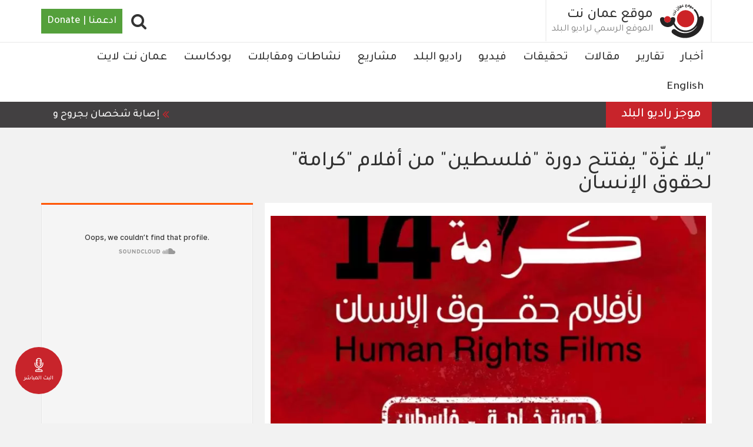

--- FILE ---
content_type: text/html; charset=UTF-8
request_url: https://ammannet.net/%D8%A3%D8%AE%D8%A8%D8%A7%D8%B1/%D9%8A%D9%84%D8%A7-%D8%BA%D8%B2%D9%91%D8%A9-%D9%8A%D9%81%D8%AA%D8%AA%D8%AD-%D8%AF%D9%88%D8%B1%D8%A9-%D9%81%D9%84%D8%B3%D8%B7%D9%8A%D9%86-%D9%85%D9%86-%D8%A3%D9%81%D9%84%D8%A7%D9%85-%D9%83%D8%B1%D8%A7%D9%85%D8%A9-%D9%84%D8%AD%D9%82%D9%88%D9%82-%D8%A7%D9%84%D8%A5%D9%86%D8%B3%D8%A7%D9%86
body_size: 20790
content:
<!DOCTYPE html><html lang="ar" dir="rtl" prefix="content: http://purl.org/rss/1.0/modules/content/ dc: http://purl.org/dc/terms/ foaf: http://xmlns.com/foaf/0.1/ og: http://ogp.me/ns# rdfs: http://www.w3.org/2000/01/rdf-schema# schema: http://schema.org/ sioc: http://rdfs.org/sioc/ns# sioct: http://rdfs.org/sioc/types# skos: http://www.w3.org/2004/02/skos/core# xsd: http://www.w3.org/2001/XMLSchema# "><head><meta charset="utf-8" /><script async src="https://www.googletagmanager.com/gtag/js?id=UA-141182803-2"></script><script>window.dataLayer = window.dataLayer || [];function gtag(){dataLayer.push(arguments)};gtag("js", new Date());gtag("set", "developer_id.dMDhkMT", true);gtag("config", "UA-141182803-2", {"groups":"default","anonymize_ip":true,"link_attribution":true,"allow_ad_personalization_signals":false,"page_path":location.pathname + location.search + location.hash});gtag("config", "G-P2MJKD1XPZ", {"groups":"default","link_attribution":true,"allow_ad_personalization_signals":false,"page_location":location.pathname + location.search + location.hash});</script><meta name="description" content="بشكل استثنائيٍّ تفاعليٍّ مخصصٍ (أساسًا) لِفلسطين وآلام شعبها ونضالاتهم وتطلعاتهم في الضفة والقطاع، تنطلق في السابعة من مساء اليوم (5 ديسمبر/ كانون الأول 2023)، في المركز الثقافي الملكي في العاصمة الأردنيّة عمّان، فعاليات الدورة 14 (دورة فلسطين) من مهرجان &quot;كرامة لأفلام حقوق الإنسان&quot;، متواصلةً حتى" /><meta name="abstract" content="أخبار,ثقافة" /><link rel="canonical" href="https://ammannet.net/%D8%A3%D8%AE%D8%A8%D8%A7%D8%B1/%D9%8A%D9%84%D8%A7-%D8%BA%D8%B2%D9%91%D8%A9-%D9%8A%D9%81%D8%AA%D8%AA%D8%AD-%D8%AF%D9%88%D8%B1%D8%A9-%D9%81%D9%84%D8%B3%D8%B7%D9%8A%D9%86-%D9%85%D9%86-%D8%A3%D9%81%D9%84%D8%A7%D9%85-%D9%83%D8%B1%D8%A7%D9%85%D8%A9-%D9%84%D8%AD%D9%82%D9%88%D9%82-%D8%A7%D9%84%D8%A5%D9%86%D8%B3%D8%A7%D9%86" /><meta name="robots" content="index, follow" /><link rel="image_src" href="https://ammannet.net/sites/default/files/styles/facebook_metatag/public/2023-12/WhatsApp%20Image%202023-12-03%20at%2012.41.55%20PM%20%281%29.jpeg?h=39e475b1&amp;itok=EhRGgfEt" /><meta property="og:site_name" content="موقع عمان نت" /><meta property="og:type" content="news" /><meta property="og:url" content="http://ammannet.net/%D8%A3%D8%AE%D8%A8%D8%A7%D8%B1/%D9%8A%D9%84%D8%A7-%D8%BA%D8%B2%D9%91%D8%A9-%D9%8A%D9%81%D8%AA%D8%AA%D8%AD-%D8%AF%D9%88%D8%B1%D8%A9-%D9%81%D9%84%D8%B3%D8%B7%D9%8A%D9%86-%D9%85%D9%86-%D8%A3%D9%81%D9%84%D8%A7%D9%85-%D9%83%D8%B1%D8%A7%D9%85%D8%A9-%D9%84%D8%AD%D9%82%D9%88%D9%82-%D8%A7%D9%84%D8%A5%D9%86%D8%B3%D8%A7%D9%86" /><meta property="og:title" content="&quot;يلا غزّة&quot; يفتتح دورة &quot;فلسطين&quot; من أفلام &quot;كرامة&quot; لحقوق الإنسان | موقع عمان نت" /><meta property="og:description" content="بشكل استثنائيٍّ تفاعليٍّ مخصصٍ (أساسًا) لِفلسطين وآلام شعبها ونضالاتهم وتطلعاتهم في الضفة والقطاع، تنطلق في السابعة من مساء اليوم (5 ديسمبر/ كانون الأول 2023)، في المركز الثقافي الملكي في العاصمة الأردنيّة عمّان، فعاليات الدورة 14 (دورة فلسطين) من مهرجان &quot;كرامة لأفلام حقوق الإنسان&quot;، متواصلةً حتى" /><meta property="og:image" content="http://ammannet.net/sites/default/files/styles/facebook_metatag/public/2023-12/WhatsApp%20Image%202023-12-03%20at%2012.41.55%20PM%20%281%29.jpeg?h=39e475b1&amp;itok=EhRGgfEt" /><meta property="og:image:url" content="http://ammannet.net/sites/default/files/styles/facebook_metatag/public/2023-12/WhatsApp%20Image%202023-12-03%20at%2012.41.55%20PM%20%281%29.jpeg?h=39e475b1&amp;itok=EhRGgfEt" /><meta property="og:image:secure_url" content="https://ammannet.net/sites/default/files/styles/facebook_metatag/public/2023-12/WhatsApp%20Image%202023-12-03%20at%2012.41.55%20PM%20%281%29.jpeg?h=39e475b1&amp;itok=EhRGgfEt" /><meta property="og:image:width" content="1200" /><meta property="og:image:height" content="600" /><meta property="og:updated_time" content="أحد, 12/03/2023 - 12:49" /><meta property="article:section" content="أخبار,ثقافة" /><meta property="article:published_time" content="أحد, 12/03/2023 - 12:46" /><meta property="article:modified_time" content="أحد, 12/03/2023 - 12:49" /><meta name="twitter:card" content="photo" /><meta name="twitter:description" content="بشكل استثنائيٍّ تفاعليٍّ مخصصٍ (أساسًا) لِفلسطين وآلام شعبها ونضالاتهم وتطلعاتهم في الضفة والقطاع، تنطلق في السابعة من مساء اليوم (5 ديسمبر/ كانون الأول 2023)، في المركز الثقافي الملكي في العاصمة الأردنيّة عمّان، فعاليات الدورة 14 (دورة فلسطين) من مهرجان &quot;كرامة لأفلام حقوق الإنسان&quot;، متواصلةً حتى" /><meta name="twitter:site" content="@AmmanNet" /><meta name="twitter:title" content="&quot;يلا غزّة&quot; يفتتح دورة &quot;فلسطين&quot; من أفلام &quot;كرامة&quot; لحقوق الإنسان | موقع عمان نت" /><meta name="twitter:image" content="http://ammannet.net/sites/default/files/styles/facebook_metatag/public/2023-12/WhatsApp%20Image%202023-12-03%20at%2012.41.55%20PM%20%281%29.jpeg?h=39e475b1&amp;itok=EhRGgfEt" /><meta name="MobileOptimized" content="width" /><meta name="HandheldFriendly" content="true" /><meta name="google-site-verification" content="0PNDGUm8pAI7MCB0VkczpXDwky0OjjLbhVwbH5IIe50" /><script type="application/ld+json">{"@context": "https://schema.org","@graph": [{"@type": "Article","headline": "\u0022يلا غزّة\u0022 يفتتح دورة \u0022فلسطين\u0022 من أفلام \u0022كرامة\u0022 لحقوق الإنسان","name": "\u0022يلا غزّة\u0022 يفتتح دورة \u0022فلسطين\u0022 من أفلام \u0022كرامة\u0022 لحقوق الإنسان","about": "بشكل استثنائيٍّ تفاعليٍّ مخصصٍ (أساسًا) لِفلسطين وآلام شعبها ونضالاتهم وتطلعاتهم في الضفة والقطاع، تنطلق في السابعة من مساء اليوم (5 ديسمبر/ كانون الأول 2023)، في المركز الثقافي الملكي في العاصمة الأردنيّة عمّان، فعاليات الدورة 14 (دورة فلسطين) من مهرجان \u0022كرامة لأفلام حقوق الإنسان\u0022، متواصلةً حتى","image": {"@type": "ImageObject","url": "http://ammannet.net/sites/default/files/styles/metatag/public/2023-12/WhatsApp%20Image%202023-12-03%20at%2012.41.55%20PM%20%281%29.jpeg?h=39e475b1\u0026itok=-yv6ajdX","width": "1200","height": "600"},"datePublished": "2023-12-03","dateModified": "2023-12-03","author": {"@type": "Organization","@id": "http://ammannet.net/","name": "موقع عمان نت","url": "http://ammannet.net/","sameAs": ["https://twitter.com/AmmanNet","https://www.youtube.com/channel/UCcJ4qLu9AHwHSRCvwGWuTww","https://www.facebook.com/AmmanNet"],"logo": {"@type": "ImageObject","url": "http://ammannet.net//themes/amman/logo.svg","width": "1200","height": "600"}},"publisher": {"@type": "Organization","@id": "http://ammannet.net/","name": "موقع عمان نت","url": "http://ammannet.net/","sameAs": ["https://twitter.com/AmmanNet","https://www.youtube.com/channel/UCcJ4qLu9AHwHSRCvwGWuTww","https://www.facebook.com/AmmanNet"],"logo": {"@type": "ImageObject","url": "http://ammannet.net//themes/amman/logo.svg","width": "1200","height": "600"}}},{"@type": "Organization","additionalType": "NewsMediaOrganization","@id": "http://ammannet.net/","description": "شبكة الإعلام المجتمعي هي مؤسسة غير ربحية أسسها ويديرها الإعلامي داود كتاب. سجلت بتاريخ19/3/2007 تحت رقم (156) بهدف تأسيس وإدارة مشاريع إعلامية وثقافية في المملكة الأردنية والعالم العربي.","url": "http://ammannet.net/","sameAs": ["https://twitter.com/AmmanNet","https://www.youtube.com/channel/UCcJ4qLu9AHwHSRCvwGWuTww","https://www.facebook.com/AmmanNet"],"name": "موقع عمان نت","contactPoint": {"@type": "ContactPoint","email": "http://ammannet.net/","url": "http://ammannet.net/","availableLanguage": "Arabic","areaServed": {"@type": "City","name": "عمان","url": "http://ammannet.net/","address": {"@type": "PostalAddress","streetAddress": "الأردن - عمان - شارع وادي صقرة - عمارة المدانات رقم ١٤٢ - الطابق الرابع","addressRegion": "الاردن","addressCountry": "Jo"}}},"image": {"@type": "ImageObject","url": "http://ammannet.net//themes/amman/logo.svg","width": "1200","height": "600"},"logo": {"@type": "ImageObject","url": "http://ammannet.net//themes/amman/logo.svg","width": "1200","height": "600"},"address": {"@type": "PostalAddress","streetAddress": "شارع وادي صقرة - عمارة المدانات رقم ١٤٢ - الطابق الرابع","addressRegion": "الاردن","addressCountry": "Jo"}},{"@type": "WebPage","@id": "http://ammannet.net/%D8%A3%D8%AE%D8%A8%D8%A7%D8%B1/%D9%8A%D9%84%D8%A7-%D8%BA%D8%B2%D9%91%D8%A9-%D9%8A%D9%81%D8%AA%D8%AA%D8%AD-%D8%AF%D9%88%D8%B1%D8%A9-%D9%81%D9%84%D8%B3%D8%B7%D9%8A%D9%86-%D9%85%D9%86-%D8%A3%D9%81%D9%84%D8%A7%D9%85-%D9%83%D8%B1%D8%A7%D9%85%D8%A9-%D9%84%D8%AD%D9%82%D9%88%D9%82-%D8%A7%D9%84%D8%A5%D9%86%D8%B3%D8%A7%D9%86","breadcrumb": {"@type": "BreadcrumbList","itemListElement": [{"@type": "ListItem","position": 1,"name": "الرئيسية","item": "http://ammannet.net/"},{"@type": "ListItem","position": 2,"name": "أخبار","item": "http://ammannet.net/%D8%A3%D8%AE%D8%A8%D8%A7%D8%B1"}]},"description": "شبكة الإعلام المجتمعي هي مؤسسة غير ربحية أسسها ويديرها الإعلامي داود كتاب. سجلت بتاريخ19/3/2007 تحت رقم (156) بهدف تأسيس وإدارة مشاريع إعلامية وثقافية في المملكة الأردنية والعالم العربي.","author": {"@type": "Organization","@id": "http://ammannet.net/","name": "موقع عمان نت","url": "http://ammannet.net/","sameAs": ["https://twitter.com/AmmanNet","https://www.youtube.com/channel/UCcJ4qLu9AHwHSRCvwGWuTww","https://www.facebook.com/AmmanNet"],"logo": {"@type": "ImageObject","url": "http://ammannet.net//themes/amman/logo.svg","width": "1200","height": "600"}},"publisher": {"@type": "Organization","@id": "http://ammannet.net/","name": "موقع عمان نت","url": "http://ammannet.net/","sameAs": ["https://twitter.com/AmmanNet","https://www.youtube.com/channel/UCcJ4qLu9AHwHSRCvwGWuTww","https://www.facebook.com/AmmanNet"],"logo": {"@type": "ImageObject","url": "http://ammannet.net//themes/amman/logo.svg","width": "1200","height": "600"}}},{"@type": "WebSite","@id": "http://ammannet.net/","name": "موقع عمان نت","url": "http://ammannet.net/","publisher": {"@type": "Organization","@id": "http://ammannet.net/","name": "موقع عمان نت","url": "http://ammannet.net/","sameAs": ["https://twitter.com/AmmanNet","https://www.youtube.com/channel/UCcJ4qLu9AHwHSRCvwGWuTww","https://www.facebook.com/AmmanNet"],"logo": {"@type": "ImageObject","url": "http://ammannet.net/","width": "1200","height": "600"}}}]
}</script><script data-ad-client="ca-pub-1119082035576013" async src="https://pagead2.googlesyndication.com/pagead/js/adsbygoogle.js"></script><link rel="icon" href="/themes/amman/favicon.ico" type="image/vnd.microsoft.icon" /><link rel="amphtml" href="https://ammannet.net/%D8%A3%D8%AE%D8%A8%D8%A7%D8%B1/%D9%8A%D9%84%D8%A7-%D8%BA%D8%B2%D9%91%D8%A9-%D9%8A%D9%81%D8%AA%D8%AA%D8%AD-%D8%AF%D9%88%D8%B1%D8%A9-%D9%81%D9%84%D8%B3%D8%B7%D9%8A%D9%86-%D9%85%D9%86-%D8%A3%D9%81%D9%84%D8%A7%D9%85-%D9%83%D8%B1%D8%A7%D9%85%D8%A9-%D9%84%D8%AD%D9%82%D9%88%D9%82-%D8%A7%D9%84%D8%A5%D9%86%D8%B3%D8%A7%D9%86?amp" /><title>&quot;يلا غزّة&quot; يفتتح دورة &quot;فلسطين&quot; من أفلام &quot;كرامة&quot; لحقوق الإنسان | موقع عمان نت</title><link rel="stylesheet" media="all" href="/sites/default/files/css/css_oL_teCLl_k77Ii45xfXhHdeAvPca31S9PSJMhA-_NAw.css?delta=0&amp;language=ar&amp;theme=amman&amp;include=eJxlj0sOgzAMRC_k4iMhJzglwsFRbBrR01dFSAixmc-b1VguVXisWrc6BtG4GNqTge3mXDCQMXQOSVsZg6qbN6r4IHBtqVHhrm2BT-ZueOhQdNqEIQh9dxSlKa9vMMlxwUOHaHbrPnPhGymU12HiRJs41FldrefKeEWwmVpOCU9_Rf0_c_4BWNlhHg" /><link rel="stylesheet" media="all" href="/sites/default/files/css/css_yUr5KJhMeAVTFrL5sr6kPdfUrYVXQbyKCALGvom_BDo.css?delta=1&amp;language=ar&amp;theme=amman&amp;include=eJxlj0sOgzAMRC_k4iMhJzglwsFRbBrR01dFSAixmc-b1VguVXisWrc6BtG4GNqTge3mXDCQMXQOSVsZg6qbN6r4IHBtqVHhrm2BT-ZueOhQdNqEIQh9dxSlKa9vMMlxwUOHaHbrPnPhGymU12HiRJs41FldrefKeEWwmVpOCU9_Rf0_c_4BWNlhHg" /><link rel="stylesheet" media="all" href="/sites/default/files/css/css_lW1ulRL0Voyg0j_xkO_QTe29jR96X8pUIYrOuBO8XLo.css?delta=2&amp;language=ar&amp;theme=amman&amp;include=eJxlj0sOgzAMRC_k4iMhJzglwsFRbBrR01dFSAixmc-b1VguVXisWrc6BtG4GNqTge3mXDCQMXQOSVsZg6qbN6r4IHBtqVHhrm2BT-ZueOhQdNqEIQh9dxSlKa9vMMlxwUOHaHbrPnPhGymU12HiRJs41FldrefKeEWwmVpOCU9_Rf0_c_4BWNlhHg" /><link rel="stylesheet" media="all" href="/sites/default/files/css/css_STsyZQTJCkTQKOm1IzG22o05rnbLoDn28_iI3fXr-Qs.css?delta=3&amp;language=ar&amp;theme=amman&amp;include=eJxlj0sOgzAMRC_k4iMhJzglwsFRbBrR01dFSAixmc-b1VguVXisWrc6BtG4GNqTge3mXDCQMXQOSVsZg6qbN6r4IHBtqVHhrm2BT-ZueOhQdNqEIQh9dxSlKa9vMMlxwUOHaHbrPnPhGymU12HiRJs41FldrefKeEWwmVpOCU9_Rf0_c_4BWNlhHg" /><link rel="stylesheet" media="all" href="/sites/default/files/css/css_5FEZ4nzxjzLeFpa6oOqB2iSmbciPrYmVbgZfTBrFFkw.css?delta=4&amp;language=ar&amp;theme=amman&amp;include=eJxlj0sOgzAMRC_k4iMhJzglwsFRbBrR01dFSAixmc-b1VguVXisWrc6BtG4GNqTge3mXDCQMXQOSVsZg6qbN6r4IHBtqVHhrm2BT-ZueOhQdNqEIQh9dxSlKa9vMMlxwUOHaHbrPnPhGymU12HiRJs41FldrefKeEWwmVpOCU9_Rf0_c_4BWNlhHg" /><link rel="stylesheet" media="all" href="/sites/default/files/css/css_onwsWd1ZqZvKm4iFcUDNqV_6ggZ9wyyo8oKGPcUnF-s.css?delta=5&amp;language=ar&amp;theme=amman&amp;include=eJxlj0sOgzAMRC_k4iMhJzglwsFRbBrR01dFSAixmc-b1VguVXisWrc6BtG4GNqTge3mXDCQMXQOSVsZg6qbN6r4IHBtqVHhrm2BT-ZueOhQdNqEIQh9dxSlKa9vMMlxwUOHaHbrPnPhGymU12HiRJs41FldrefKeEWwmVpOCU9_Rf0_c_4BWNlhHg" /><link rel="stylesheet" media="all" href="/sites/default/files/css/css_p6NI3SQG5wbtJeUEdTyia-ocLRr66mCzcfECYiTegm0.css?delta=6&amp;language=ar&amp;theme=amman&amp;include=eJxlj0sOgzAMRC_k4iMhJzglwsFRbBrR01dFSAixmc-b1VguVXisWrc6BtG4GNqTge3mXDCQMXQOSVsZg6qbN6r4IHBtqVHhrm2BT-ZueOhQdNqEIQh9dxSlKa9vMMlxwUOHaHbrPnPhGymU12HiRJs41FldrefKeEWwmVpOCU9_Rf0_c_4BWNlhHg" /><link rel="stylesheet" media="all" href="/sites/default/files/css/css_SRZakScIpQLwRObmRul6xrpas68rIdRImMF1D30_Z94.css?delta=7&amp;language=ar&amp;theme=amman&amp;include=eJxlj0sOgzAMRC_k4iMhJzglwsFRbBrR01dFSAixmc-b1VguVXisWrc6BtG4GNqTge3mXDCQMXQOSVsZg6qbN6r4IHBtqVHhrm2BT-ZueOhQdNqEIQh9dxSlKa9vMMlxwUOHaHbrPnPhGymU12HiRJs41FldrefKeEWwmVpOCU9_Rf0_c_4BWNlhHg" /><link rel="stylesheet" media="all" href="/sites/default/files/css/css_6N8EQqpw9C39pBUgLHYM7IJwlrLuhrBfV6Cj32yUdJs.css?delta=8&amp;language=ar&amp;theme=amman&amp;include=eJxlj0sOgzAMRC_k4iMhJzglwsFRbBrR01dFSAixmc-b1VguVXisWrc6BtG4GNqTge3mXDCQMXQOSVsZg6qbN6r4IHBtqVHhrm2BT-ZueOhQdNqEIQh9dxSlKa9vMMlxwUOHaHbrPnPhGymU12HiRJs41FldrefKeEWwmVpOCU9_Rf0_c_4BWNlhHg" /><meta name="viewport" content="width=device-width, initial-scale=1.0"><script type="text/javascript">
function popup(mylink, windowname) {
if (!window.focus)
return true;
var href;
if (typeof(mylink) == 'string')
href = mylink;
else
href = mylink.href;
window.open(href, windowname, 'width=500,height=500,scrollbars=no');
return false;
}
</script></head><body class="node-158277 path-node page-node-type-news has-glyphicons"> <a href="#main-content" class="visually-hidden focusable skip-link"> تجاوز إلى المحتوى الرئيسي </a> <a href="/live" class="live"><img src="/modules/custom/ammannet_misc/assets/images/radio.svg" alt="Live" width="30px" height="30px" /><span>البث المباشر</span></a><div class="dialog-off-canvas-main-canvas" data-off-canvas-main-canvas> <header class="navbar navbar-default" id="navbar" role="banner"><div	class="container"><div class='button-wrapper'><button type="button" class="navbar-toggle" data-toggle="collapse" data-target="#navbar-collapse"><span class="sr-only">Toggle navigation</span><span class="icon-bar"></span><span class="icon-bar"></span><span class="icon-bar"></span></button></div><div class="navbar-header"><div class="region region-navigation"> <a class="logo navbar-btn pull-left" href="/" title="الرئيسية" rel="home"> <img src="/themes/amman/logo.svg" alt="الرئيسية" /> </a> <a class="name navbar-brand" href="/" title="الرئيسية" rel="home">موقع عمان نت</a><p class="navbar-text"> الموقع الرسمي لراديو البلد</p> <section id="block-donate" class="block block-block-content block-block-content15abf674-488a-4ae9-b891-5a115e0adab3 clearfix"><div class="field field--name-body field--type-text-with-summary field--label-hidden field--item"><div class="donate"> <a href="https://www.nonviolenceinternational.net/donate_cmn" target="_blank">ادعمنا | Donate</a></div></div> </section><section id="block-searchpopup" class="block block-block-content block-block-contenta8e3ab3d-0b7a-4fa2-8a13-70c55ed4eba5 clearfix"><div class="field field--name-body field--type-text-with-summary field--label-hidden field--item"><div class="fa fa-search" id="search-popup"></div></div> </section></div></div></div><div id="navbar-collapse" class="navbar-collapse collapse"><div class="container"><div class="region region-navigation-collapsible"> <nav role="navigation" aria-labelledby="block-amman-main-menu-menu" id="block-amman-main-menu"><h2 class="visually-hidden" id="block-amman-main-menu-menu">Main navigation</h2><ul class="menu menu--main nav navbar-nav"><li class="first"> <a href="/%D8%A3%D8%AE%D8%A8%D8%A7%D8%B1" data-drupal-link-system-path="taxonomy/term/18">أخبار</a></li><li> <a href="/%D8%AA%D9%82%D8%A7%D8%B1%D9%8A%D8%B1" data-drupal-link-system-path="taxonomy/term/19">تقارير</a></li><li> <a href="/%D9%85%D9%82%D8%A7%D9%84%D8%A7%D8%AA" data-drupal-link-system-path="taxonomy/term/22">مقالات</a></li><li> <a href="/%D8%AA%D8%AD%D9%82%D9%8A%D9%82%D8%A7%D8%AA" data-drupal-link-system-path="taxonomy/term/20">تحقيقات</a></li><li> <a href="/%D9%81%D9%8A%D8%AF%D9%8A%D9%88" data-drupal-link-system-path="taxonomy/term/23">فيديو</a></li><li> <a href="/%D8%B1%D8%A7%D8%AF%D9%8A%D9%88-%D8%A7%D9%84%D8%A8%D9%84%D8%AF" data-drupal-link-system-path="taxonomy/term/12">راديو البلد </a></li><li> <a href="/%D9%85%D8%B4%D8%A7%D8%B1%D9%8A%D8%B9" data-drupal-link-system-path="node/118478">مشاريع</a></li><li> <a href="/%D9%86%D8%B4%D8%A7%D8%B7%D8%A7%D8%AA-%D9%88%D9%85%D9%82%D8%A7%D8%A8%D9%84%D8%A7%D8%AA" data-drupal-link-system-path="taxonomy/term/11163">نشاطات ومقابلات</a></li><li> <a href="/%D8%A8%D9%88%D8%AF%D9%83%D8%A7%D8%B3%D8%AA-0" data-drupal-link-system-path="taxonomy/term/10907">بودكاست</a></li><li> <a href="/%D8%B9%D9%85%D8%A7%D9%86-%D9%86%D8%AA-%D9%84%D8%A7%D9%8A%D8%AA" data-drupal-link-system-path="taxonomy/term/1860">عمان نت لايت</a></li><li class="last"> <a href="/english" data-drupal-link-system-path="taxonomy/term/1751">English</a></li></ul> </nav><section id="block-gcsblock" class="block block-block-content block-block-contenta5b57312-555c-4717-94d9-a424b6ec460b clearfix"><div class="field field--name-body field--type-text-with-summary field--label-hidden field--item"><span class="form-label">أدخل بعض الكلمات المفتاحية.</span><script async src="https://cse.google.com/cse.js?cx=003323379108340995082:mea2hyg6pe4"></script><div class="gcse-search"></div></div> </section></div></div></div><div id="header-bottom" class="header-bottom"><div class="container"><div class="region region-header-bottom"> <section class="views-element-container block block-views block-views-blocknews-news-ticker clearfix" id="block-views-block-news-news-ticker"><h2 class="block-title">موجز راديو البلد</h2><div class="form-group"><div class="load-when-ready view view-news view-id-news view-display-id-news_ticker js-view-dom-id-3b897e087ca302361f558544b1f7eb6d202aaab8b1f330604429910c55f90e1c"><div class="view-content"><div class="views-row"><div class="views-field views-field-body"><div class="field-content"><li dir="rtl">إصابة شخصان بجروح ورضوض وكسور في أنحاء متفرقة من جسديهما، نتيجة سقوط أجزاء من سقف منزلهما في منطقة الشيخ حسين بلواء الأغوار الشمالية</li><li dir="rtl">&nbsp;إدارة السير تعلن عن خطة مرورية شاملة لتنظيم الحركة في مختلف مناطق المملكة، لا سيما في مراكز التسوق وأماكن التجمعات مساءً</li><li dir="rtl">وزارة البيئة، تقول الخميس، إلى أنها تطلق مواد توعوية للحد من الإلقاء العشوائي للنفايات تشمل إرسال 6 ملايين رسالة خلوية حتى نهاية شهر كانون الثاني الحالي</li><li dir="rtl">&nbsp;وزارة الصناعة والتجارة والتموين، تعلن عن خطة للاستعداد لشهر رمضان تتضمن تقسيم اليوم الرقابي إلى فترتين خلال النصف الأول من شهر رمضان و 3 فترات رقابية خلال النصف الثاني، تشمل جولات صباحية ومسائية وساعات متأخرة من الليل</li><li dir="rtl">المنطقة العسكرية الشرقية تحبط فجر الخميس، وعلى واجهتها وضمن منطقة مسؤوليتها، محاولة تهريب كمية من المواد المخدرة محمّلة بواسطة بالونات موجّهة بأجهزة إلكترونية متطورة</li><li dir="rtl">&nbsp;جيش الاحتلال الإسرائيلي، يعلن الأربعاء، عن قصف 4 معابر على طول الحدود بين سوريا ولبنان،ادعى أن حزب الله يستخدمها لتهريب أسلحة</li><li dir="rtl">التلفزيون الرسمي الإيراني، يقول الأربعاء، بأن ما مجموعه 3117 شخصا قتلوا خلال موجة الاحتجاجات ضد السلطات التي ووجهت بقمع عنيف</li><li dir="rtl">تكون الأجواء الخميس غائمة بوجه عام وباردة في أغلب المناطق، ويكون الطقس مائلا قليلا للبرودة في الأغوار والبحر الميت والعقبة، وتوقعات بهطول أمطار خفيفة ومتقطعة في شمال ووسط المملكة</li><li>&nbsp;</li></div></div></div></div></div></div> </section></div></div></div></header><div class="region-search-block block-gcsblock-modal spb_overlay"><div class="spb-popup-main-wrapper spb_center"><div class="spb-controls"><span class="block-gcsblock-modal-close spb_close">×</span></div> <section class="region region-search"> <aside class="container section clearfix" role="complementary"><div class="content-wrapper"> <section id="block-gcsblock-3" class="block block-block-content block-block-contenta5b57312-555c-4717-94d9-a424b6ec460b clearfix"><div class="field field--name-body field--type-text-with-summary field--label-hidden field--item"><span class="form-label">أدخل بعض الكلمات المفتاحية.</span><script async src="https://cse.google.com/cse.js?cx=003323379108340995082:mea2hyg6pe4"></script><div class="gcse-search"></div></div> </section></div> </aside> </section></div></div><div class="container"><div class="highlighted"><div class="region region-highlighted"> <section class="views-element-container block block-views block-views-blockadvertising-header clearfix" id="block-views-block-advertising-header"><div class="form-group"><div class="view view-advertising view-id-advertising view-display-id-header js-view-dom-id-e90b6a93471eee76a92e7a2cc60011f74f71bc84a64f05d0f201e44215ae5f97"><div class="view-content"><div class="views-row"><article class="node node--type-advertisement node--view-mode-default ds-1col clearfix" onclick="location.href=&#039;/%D8%A7%D9%84%D9%85%D8%B9%D8%B1%D8%B6-%D8%A7%D9%84%D8%AB%D8%A7%D9%85%D9%86-%D9%84%D8%AD%D9%82%D9%88%D9%82-%D8%A7%D9%84%D8%A5%D9%86%D8%B3%D8%A7%D9%86&#039;"> </article></div></div></div></div> </section></div></div></div><div role="main" class="main-container container js-quickedit-main-content"><div	class="row"><div class="col-sm-12" role="heading"><div class="region region-header"><div data-drupal-messages-fallback class="hidden"></div><h1 class="page-header"><span>&quot;يلا غزّة&quot; يفتتح دورة &quot;فلسطين&quot; من أفلام &quot;كرامة&quot; لحقوق الإنسان</span></h1></div></div><section class="col-sm-12"><a id="main-content"></a><div class="region region-content"> <article class="node node--type-news node--view-mode-full ds-2col-stacked clearfix"><div class="group-header"></div><div class="col-sm-8 col-xs-12 group-left"><div class="field field--name-field-image field--type-entity-reference field--label-hidden field--item"><div><div class="field field--name-field-image field--type-image field--label-hidden field--item"> <picture> <source srcset="/sites/default/files/styles/news_landing/public/2023-12/WhatsApp%20Image%202023-12-03%20at%2012.41.55%20PM%20%281%29.jpeg.webp?h=39e475b1&amp;itok=W7FRPdGK 1x" media="all and (min-width: 992px)" type="image/webp" width="800" height="500"/> <source srcset="/sites/default/files/styles/news_landing_768/public/2023-12/WhatsApp%20Image%202023-12-03%20at%2012.41.55%20PM%20%281%29.jpeg.webp?h=39e475b1&amp;itok=cOiXr7nH 1x" media="all and (min-width: 768px)" type="image/webp" width="500" height="275"/> <source srcset="/sites/default/files/styles/news_landing/public/2023-12/WhatsApp%20Image%202023-12-03%20at%2012.41.55%20PM%20%281%29.jpeg.webp?h=39e475b1&amp;itok=W7FRPdGK 1x" media="all and (max-width: 767px)" type="image/webp" width="800" height="500"/> <source srcset="/sites/default/files/styles/news_landing/public/2023-12/WhatsApp%20Image%202023-12-03%20at%2012.41.55%20PM%20%281%29.jpeg?h=39e475b1&amp;itok=W7FRPdGK 1x" media="all and (min-width: 992px)" type="image/jpeg" width="800" height="500"/> <source srcset="/sites/default/files/styles/news_landing_768/public/2023-12/WhatsApp%20Image%202023-12-03%20at%2012.41.55%20PM%20%281%29.jpeg?h=39e475b1&amp;itok=cOiXr7nH 1x" media="all and (min-width: 768px)" type="image/jpeg" width="500" height="275"/> <source srcset="/sites/default/files/styles/news_landing/public/2023-12/WhatsApp%20Image%202023-12-03%20at%2012.41.55%20PM%20%281%29.jpeg?h=39e475b1&amp;itok=W7FRPdGK 1x" media="all and (max-width: 767px)" type="image/jpeg" width="800" height="500"/> <img loading="lazy" src="/sites/default/files/styles/news_landing/public/2023-12/WhatsApp%20Image%202023-12-03%20at%2012.41.55%20PM%20%281%29.jpeg?h=39e475b1&amp;itok=W7FRPdGK" width="800" height="500" alt="" typeof="foaf:Image" class="img-responsive" /> </picture></div></div></div><div class="information-wrapper"><div class="shariff" data-url="http://ammannet.net/%D8%A3%D8%AE%D8%A8%D8%A7%D8%B1/%D9%8A%D9%84%D8%A7-%D8%BA%D8%B2%D9%91%D8%A9-%D9%8A%D9%81%D8%AA%D8%AA%D8%AD-%D8%AF%D9%88%D8%B1%D8%A9-%D9%81%D9%84%D8%B3%D8%B7%D9%8A%D9%86-%D9%85%D9%86-%D8%A3%D9%81%D9%84%D8%A7%D9%85-%D9%83%D8%B1%D8%A7%D9%85%D8%A9-%D9%84%D8%AD%D9%82%D9%88%D9%82-%D8%A7%D9%84%D8%A5%D9%86%D8%B3%D8%A7%D9%86" data-title="&amp;quot;يلا غزّة&amp;quot; يفتتح دورة &amp;quot;فلسطين&amp;quot; من أفلام &amp;quot;كرامة&amp;quot; لحقوق الإنسان | موقع عمان نت" data-services="[&quot;twitter&quot;,&quot;facebook&quot;,&quot;whatsapp&quot;,&quot;mail&quot;]" data-theme="grey" data-css="complete" data-orientation="vertical" data-mail-url="mailto:" data-button-style="icon" data-info-display="popup" data-lang="en"></div><div class="field field--name-node-post-date field--type-ds field--label-hidden field--item">12/03/2023 - 12:46</div><div class="field field--name-dynamic-block-fieldnode-short-url field--type-ds field--label-inline"><div class="field--label">الرابط المختصر</div><div class="field--item"><form class="shorten-current" data-drupal-selector="shorten-current" action="/%D8%A3%D8%AE%D8%A8%D8%A7%D8%B1/%D9%8A%D9%84%D8%A7-%D8%BA%D8%B2%D9%91%D8%A9-%D9%8A%D9%81%D8%AA%D8%AA%D8%AD-%D8%AF%D9%88%D8%B1%D8%A9-%D9%81%D9%84%D8%B3%D8%B7%D9%8A%D9%86-%D9%85%D9%86-%D8%A3%D9%81%D9%84%D8%A7%D9%85-%D9%83%D8%B1%D8%A7%D9%85%D8%A9-%D9%84%D8%AD%D9%82%D9%88%D9%82-%D8%A7%D9%84%D8%A5%D9%86%D8%B3%D8%A7%D9%86" method="post" id="shorten-current" accept-charset="UTF-8"><div class="form-item js-form-item form-type-textfield js-form-type-textfield form-item-this-shortened js-form-item-this-shortened form-no-label form-group"> <input data-drupal-selector="edit-this-shortened" class="form-text form-control" type="text" id="edit-this-shortened" name="this_shortened" value="https://tinyurl.com/28l53bdr" size="25" maxlength="128" /></div><input data-drupal-selector="form-lxo3nqifsm-idhnsmkbht3oydhyeoiiy4tr8wbekkvs" type="hidden" name="form_build_id" value="form-lXo3nqIFsM_IDhNSmkBht3OYDHyeOIIY4tR8WBEkkvs" /><input data-drupal-selector="edit-shorten-current" type="hidden" name="form_id" value="shorten_current" /></form></div></div><div class="field field--name-field-source field--type-entity-reference field--label-hidden field--item"><a href="/%D8%A7%D9%84%D9%85%D8%B5%D8%AF%D8%B1/%D8%B9%D9%85%D8%A7%D9%86-%D9%86%D8%AA-2" hreflang="ar"> عمان نت</a></div><div class="field field--name-body field--type-text-with-summary field--label-hidden field--item"><p>بشكل استثنائيٍّ تفاعليٍّ مخصصٍ (أساسًا) لِفلسطين وآلام شعبها ونضالاتهم وتطلعاتهم في الضفة والقطاع، تنطلق في السابعة من مساء اليوم (5 ديسمبر/ كانون الأول 2023)، في المركز الثقافي الملكي في العاصمة الأردنيّة عمّان، فعاليات الدورة 14 (دورة فلسطين) من مهرجان "كرامة لأفلام حقوق الإنسان"، متواصلةً حتى 12 الشهر الحالي (ديسمبر/ كانون الأول 2023).<br>إنها دورة "حقوق الناس في فلسطين" تقول مديرة المهرجان المخرجة سوسن دروزة، "نقيمها"، تؤكّد: "في قلب الموت الذي يستهدف أجساد الأطفال الغضة وأمهاتهم، وتحت دويّ القنابل المجرمة والصواريخ الغادرة، لنعلن موقف صنّاع الأفلام مما يجري فوق أرض غزّة، ولنكشف وهَن المنظومة الأخلاقية العالمية وفاشيتها، متبنيّة في وهنها هذا، وإدارتها الظهر لأنّات الضحايا، تعارضًا واضحًا ومفضوحًا مع مواقف شعوبها وشعوب الأرض قاطبة، أعلنوها صادحة مطالبين بوقف القتل ومنتصرين للمظلومين".<br>من هنا تأتي، بحسب دروزة، قيمة إقامة هذه الدورة، "لا بل والإصرار عليها"، لِتستدرك قائلة "إن غزّة، وهي تواجه جريمة مكتملة الأركان، بشعة، مركّبة، مصحوبة بمؤامرةِ إبادةٍ جماعية، ومسنودةٍ بعنصريةٍ استعماريةٍ فوقية، لَهي تعيد توجيه بوصلة القيم الإنسانية في عالمٍ امتهن احتكار أدوار الضحية ومفهوم حقوق الإنسان".<br>دروزة تخلُص إلى القول: "إنه التزام "كرامة" من قلب عمّان العاصمة الأردنية الأبيّة، وسنواصل من خلال منصة "كرامة" حول العالم، العمل مع زملائنا وأصدقائنا في مجال سينما أفلام حقوق الإنسان، الذين يتعرّضون في مجتمعاتهم الغربية لحملةِ إقصاءٍ وتكميمِ كل صوت يقف مع، أو يتضامن مع الجرح الفلسطيني النازف".<br>من جهته، يوضح المدير الفنّي لمهرجان "كرامة لأفلام حقوق الإنسان" المخرج إيهاب الخطيب، أن "تراجيديا القتل الإجرامي لكل ما هو فلسطيني، تجعل أي تظاهرة سينمائية، أو إبداعية ضئيلة أمام قدسية الإنسان"، مضيفًا: "بعد ١٤ عامًا من انطلاقة كرامة، عشنا فيها تحولات مفصلية في عالمنا العربي من حروب وويلات وقهر، ها نحن نقف مكسورين أمام غزّة، ومندهشين أمام براعة الفلسطيني في الخروج من تحت الركام متمسّكًا بإنسانيّته، ومدافعًا عن حقّه في الحياة. ها نحن نقف نافرين من بشاعة الوجوه التي كشفت عن قتامةِ عنصريةٍ ازدواجيةِ معايير حقوق الإنسان. نقف أمام طهارة الدم الفلسطيني الذي تدفّق ليرد الروح إلى ريشة محارب ابن الأرض المُباد في الأميركتيْن، ويُحاكي حُلم مُناضلٍ من أصول إفريقية ينتفض الفوقيّة البيضاء التي ما تزال تخنقه، وإقدام محارب فيتناميّ، وعزم ثائر تشيليّ، وتحرريّة أمميٍّ كوبيّ".<br>يقول الخطيب: "ها نحن، مستمدّين مشروعيّتنا من جمهورنا ومن مفردات رسالتنا، نستجمع قوانا ونشحن إرادتنا، متبنّين دورة خاصة تحمل اسم فلسطين، فنحن في "كرامة" لطالما امتهنا الفعل السينمائي للدفاع عن الإنسان، رغم الألم، ورغم سؤالنا عن جدوى فعلنا".<br>بالفيلم الوثائقيّ الطويل "يلّا غزّة" (2023) الذي يتناول من إخراج الفرنسي رولاند روينر، مختلف نواحي حياة الغزّيين تحت الحصار الممتد منذ عام 2007، تنطلق فعاليات الدورة الاستثنائية بالمبنى والمعنى، وفي جعبتها، بالإضافة لفيلم الافتتاح، أكثر من 70 فيلمًا روائيًا ووثائقيًا وتحريكيًا قصيرًا وطويلًا، وبمشاركة ٢٥ ضيفًا من السينمائيين والخبراء الحقوقيين القادمين من دول عربية وأجنبية عديدة.<br>روينر يُعرض له ضمن فعاليات هذه الدورة، فيلمٌ آخر بنكهة فلسطينية، هو فيلم "المدرعة وشجرة الزيتون".<br>الندوات المصاحبة، وورش العمل، تعالج، جميعها، سبل تعزيز مقاطعة السرديّة الصهيونية/ الإسرائيلية وداعميها سينمائيًا، وتمكين صنّاع الأفلام لتوثيق جرائم الإبادة الجماعية التي يرتكبها الاحتلال وداعميه في حق الشعب الفلسطيني &nbsp;.<br>ومن بين الأفلام السبعين، يتناول 30 فيلمًا مختلف نواحي القضية الفلسطينية من منظور حقوق الإنسان، منها أفلام جرى عرضها في دورات سابقة لمهرجان "كرامة لأفلام حقوق الإنسان".&nbsp;<br>ومن الأفلام الدائرة في فَلَك القضية الفلسطينية، والإنسان الفلسطيني، والمرأة الفلسطينية: الفيلم النرويجي "البرج" (2018) لمخرجه ماتس غرورد، الذي يعالج حكاية لجوء فلسطيني من مخيم برج البراجنة في لبنان، ويروي قصة النكبة وكيف سحقت الآله العسكرية القرى الفلسطينية وأمعنت في التطهير العرقي، علمًا أن وزارة التربية والتعليم الفرنسية منعت، بعد السابع من شهر تشرين الأول/أكتوبر الماضي، عرض الفيلم في مدارس المرحلة الإعدادية في فرنسا في محاولة لإخفاء الحقيقة، وها نحن اليوم نعيد عرض الفيلم بحضور المخرج الذي جاء من النرويج خصيصًا للقاء الجمهور الأردني لنقول لا للرقابة والمنع على رواية فلسطين.<br>ونظرًا للظروف الاستثنائية لهذه الدورة ستقتصر جوائز ريشة كرامة على جائزة الجمهور وجائزة "أنهار/ الشبكة العربية لمهرجانات أفلام حقوق الإنسان"، لأفضل فيلم عن القضية الفلسطينية.<br>ضمن برنامج "الهويّة والمدينة" الذي يركّز على تعزيز دور الشباب والشابات المبدعين كقوّة مؤثّرة في المجتمع المدني، يقام، في سياق فعاليات المهرجان، "المنتدى الشبابي"، الذي يحمل في هذه الدورة عنوان: "التدخل الفني في وقت الأزمات والحروب" بمشاركة مجموعة من الفنانين صناّع الأفلام الشباب والمبدعين والناشطين والمؤثرين ويديره الإعلامي طارق حمدان.&nbsp;<br>وتُعقد ضمن أعمال المهرجان، جلسة للسينمائيين تحت عنوان: "البروباغندا وحقيقة الأمور" التي تضم مجموعة من صنّاع الأفلام والمنتجين والمخرجين والحقوقيين وخبراء القانون. وتُخَّصص أعمال هذه الجلسة لبحث سبل تفعيل المقاطعة الثقافية والأكاديمية والفنية على وجه العموم، والسينمائية على وجه الخصوص، لإسرائيل والجهات والهيئات الممثلة لدولة الاحتلال، وكذلك سبل التصدي للرواية المضللة الإسرائيلية في المهرجانات والمحافل السينمائية. كما تشمل أعمال الجلسة بحث سبل تمويل وإنتاج العمل السينمائي الوثائقي وصنّاع الأفلام خلال المرحلة الراهنة لتوثيق جرائم حرب الإبادة والتطهير العرقي الذي تقوم به إسرائيل في حق الشعب الفلسطيني في قطاع غزّة والضفة الغربية، وتعرية حكومات البلدان والشركات والهيئات والمؤسسات ودوائر المثقفين التي توفر الغطاء السياسي والعسكري والإعلامي والفكري للارتكاب جرائم الإبادة.&nbsp;<br>كما تشمل أعمال مهرجان كرامة عَقْدَ الاجتماع السنوي لشبكة "أنهار/ الشبكة العربية لمهرجانات أفلام حقوق الإنسان" التي تضم أعضاء من فلسطين ولبنان واليمن والسودان ومصر وتونس والمغرب والأردن. وسيجري خلال اجتماع هذا العام، بحث سبل تعزيز الإنتاج المشترك المتعلق بالقضايا الحقوقية في سائر المجتمعات العربية، وتعزيز الوعي بحقيقة القضية الفلسطينية وحق الشعب الفلسطيني بين الأجيال الناشئة التي لا تزال تبدي تعطشًا للانخراط في العمل النضالي بأشكاله الفنية والثقافية لدعم القضية الفلسطينية.&nbsp;<br>وبالتزامن مع اليوم العالمي لِحقوق الإنسان الموافق ١٠ كانون الأول/ ديسمبر، تُنظّم طاولة مستديرة تحت عنوان "السينما اللاجئة". وهي جلسة سينمائية متخصصة في بحث العمل السينمائي بشقّيه الروائيّ والوثائقيّ، المتخصص في قضايا اللجوء التي ترزح تحت وطأتها مجتمعات عربية تعرّضت، وتتعرّض، للتهجير بسبب الحروب والنزاعات.&nbsp;<br>ويختتم مهرجان كرامة دورته الخاصة (دورة فلسطين) يوم الإثنين ١١ كانون الأول/ديسمبر، بإعلان الأفلام الحائزة على جائزة ريشة كرامة عن اختيار الجمهور، وجائزة "أنهار" لأفضل فيلم عربي يعالج القضية الفلسطينية.</p><p><img data-entity-uuid="f545a46c-2027-432d-891d-f08cca933b96" data-entity-type="file" src="/sites/default/files/inline-images/WhatsApp%20Image%202023-12-03%20at%2012.41.55%20PM%20%281%29.jpeg" width="599" height="1280"><img data-entity-uuid="84553782-527d-499f-bb5f-5b01630d2a58" data-entity-type="file" src="/sites/default/files/inline-images/WhatsApp%20Image%202023-12-03%20at%2012.41.55%20PM.jpeg" width="596" height="842"></p></div><div class="field field--name-field-section field--type-entity-reference field--label-hidden field--items"><div class="field--item"><a href="/%D8%A3%D8%AE%D8%A8%D8%A7%D8%B1" hreflang="ar">أخبار</a></div><div class="field--item"><a href="/%D8%AB%D9%82%D8%A7%D9%81%D8%A9" hreflang="ar">ثقافة</a></div></div></div></div><div class="col-sm-4 col-xs-12 group-right"><div class="field field--name-dynamic-token-fieldnode-soundcloud field--type-ds field--label-hidden field--item"><iframe width="100%" height="450" scrolling="no" frameborder="no"  src="https://w.soundcloud.com/player/?url=https%3A//api.soundcloud.com/users/687051494&color=%23ff5500&auto_play=false&hide_related=false&show_comments=true&show_user=true&show_reposts=false&show_teaser=true&visual=true"></iframe><div style="font-size: 10px; color: #cccccc;line-break: anywhere;word-break: normal;overflow: hidden;white-space: nowrap;text-overflow: ellipsis; font-family: Interstate,Lucida Grande,Lucida Sans Unicode,Lucida Sans,Garuda,Verdana,Tahoma,sans-serif;font-weight: 100;"><a href="https://soundcloud.com/user-802211363" title="radio albalad" target="_blank" style="color: #cccccc; text-decoration: none;">Radio Al-Balad</a></div></div><div class="field field--name-dynamic-block-fieldnode-inner-latest-node field--type-ds field--label-hidden field--item"><section class="block block-views block-views-blocknews-inner-atest-node clearfix"><div class="views-element-container form-group"><div class="view view-news view-id-news view-display-id-inner_atest_node js-view-dom-id-9c97a53bd0afaffdbe638375570011d65517cc67d257a8f3d343061b18f53315"><div class="view-header"><h1><a class=" news-title block-title" href="/أخبار/">اخر الاخبار</a></h1></div><div class="view-content"><div class="views-row"><article class="node node--type-news node--view-mode-title ds-1col clearfix"><div class="field field--name-node-title field--type-ds field--label-hidden field--item"><h1 class="small"> <a href="/%D8%A3%D8%AE%D8%A8%D8%A7%D8%B1/%D8%A7%D9%84%D8%B9%D8%B1%D9%85%D9%88%D8%B7%D9%8A-%D8%A7%D9%84%D8%A3%D8%B1%D8%AF%D9%86%D9%8A%D9%88%D9%86-%D9%84%D9%85-%D9%8A%D8%B9%D8%AA%D8%A7%D8%AF%D9%88%D8%A7-%D9%87%D8%AF%D8%A7%D9%8A%D8%A7-%D8%A7%D9%84%D8%AD%D9%83%D9%88%D9%85%D8%A7%D8%AA-%D9%88%D8%B7%D9%84%D8%A8%D9%8A-%D9%85%D9%86-%D8%A7%D9%84%D8%AD%D9%83%D9%88%D9%85%D8%A9-%D8%B9%D9%81%D9%88-%D8%B9%D8%A7%D9%85-%D9%8A%D8%B7%D9%88%D9%8A-%D8%B5%D9%81%D8%AD%D8%A9-%D8%A7%D9%84%D9%88%D8%AC%D8%B9-%D9%84%D8%A2%D9%84%D8%A7%D9%81" hreflang="ar"> العرموطي: الأردنيون لم يعتادوا &quot;هدايا&quot; الحكومات.. وطلبي من الحكومة عفو عام يطوي صفحة الوجع لآلاف العائلات المعدمة</a></h1></div> </article></div><div class="views-row"><article class="node node--type-news node--view-mode-title ds-1col clearfix"><div class="field field--name-node-title field--type-ds field--label-hidden field--item"><h1 class="small"> <a href="/%D8%A3%D8%AE%D8%A8%D8%A7%D8%B1/%D8%B4%D8%B9%D8%AB-%D9%81%D8%AA%D8%AD-%D9%85%D8%B9%D8%A8%D8%B1-%D8%B1%D9%81%D8%AD-%D8%A8%D8%A7%D9%84%D8%A7%D8%AA%D8%AC%D8%A7%D9%87%D9%8A%D9%86-%D8%A7%D9%84%D8%A7%D8%B3%D8%A8%D9%88%D8%B9-%D8%A7%D9%84%D9%85%D9%82%D8%A8%D9%84" hreflang="ar">شعث: فتح معبر رفح بالاتجاهين الاسبوع المقبل</a></h1></div> </article></div><div class="views-row"><article class="node node--type-news node--view-mode-title ds-1col clearfix"><div class="field field--name-node-title field--type-ds field--label-hidden field--item"><h1 class="small"> <a href="/%D8%A3%D8%AE%D8%A8%D8%A7%D8%B1/%D8%A8%D9%8A%D9%86-%D8%A7%D9%84%D8%A3%D9%85%D9%84-%D9%88%D8%A7%D9%84%D8%AA%D8%B4%D9%83%D9%8A%D9%83%E2%80%A6-%E2%80%9C%D8%A7%D9%84%D9%87%D8%AF%D9%8A%D8%A9-%D8%A7%D9%84%D8%AD%D9%83%D9%88%D9%85%D9%8A%D8%A9%E2%80%9D-%D8%AA%D8%B4%D8%B9%D9%84-%D8%A7%D9%84%D8%AA%D9%81%D8%A7%D8%B9%D9%84-%D9%88%D9%85%D8%B7%D8%A7%D9%84%D8%A8-%D9%85%D8%B9%D9%8A%D8%B4%D9%8A%D8%A9%D8%8C-%D8%A7%D8%B3%D8%AA%D9%85%D8%B9" hreflang="ar">بين الأمل والتشكيك… “الهدية الحكومية” تشعل التفاعل ومطالب معيشية، استمع ...</a></h1></div> </article></div><div class="views-row"><article class="node node--type-news node--view-mode-title ds-1col clearfix"><div class="field field--name-node-title field--type-ds field--label-hidden field--item"><h1 class="small"> <a href="/%D8%A3%D8%AE%D8%A8%D8%A7%D8%B1/%D8%B3%D9%8A%D8%A7%D8%B3%D9%8A-%D9%85%D8%B4%D8%A7%D8%B1%D9%83%D8%A9-%D8%A7%D9%84%D8%A3%D8%B1%D8%AF%D9%86-%D9%88%D8%AF%D9%88%D9%84-%D8%B9%D8%B1%D8%A8%D9%8A%D8%A9-%D9%81%D9%8A-%D9%85%D8%AC%D9%84%D8%B3-%D8%A7%D9%84%D8%B3%D9%84%D8%A7%D9%85-%D8%AA%D8%AD%D9%85%D9%8A-%D8%A7%D9%84%D8%AD%D9%82-%D8%A7%D9%84%D9%81%D9%84%D8%B3%D8%B7%D9%8A%D9%86%D9%8A-%D9%88%D9%85%D8%B3%D8%A7%D8%B1-%D8%B3%D9%8A%D8%A7%D8%B3%D9%8A-%D9%85%D8%B3%D8%AA%D9%82%D8%B1" hreflang="ar">سياسي : مشاركة الأردن ودول عربية في &quot;مجلس السلام&quot; تحمي الحق الفلسطيني ومسار سياسي مستقر</a></h1></div> </article></div><div class="views-row"><article class="node node--type-news node--view-mode-title ds-1col clearfix"><div class="field field--name-node-title field--type-ds field--label-hidden field--item"><h1 class="small"> <a href="/%D8%A3%D8%AE%D8%A8%D8%A7%D8%B1/%D9%87%D9%8A%D8%A6%D8%A9-%D8%A7%D9%84%D8%A5%D8%B9%D9%84%D8%A7%D9%85-%D8%AA%D8%AC%D8%AF%D8%AF-%D8%B1%D8%AE%D8%B5%D8%A9-%D8%B1%D8%A7%D8%AF%D9%8A%D9%88-%D8%A7%D9%84%D8%A8%D9%84%D8%AF-%D9%84%D9%80-5-%D8%B3%D9%86%D9%88%D8%A7%D8%AA-%D8%A5%D8%B6%D8%A7%D9%81%D9%8A%D8%A9" hreflang="ar">هيئة الإعلام تجدد رخصة &quot;راديو البلد&quot; لـ 5 سنوات إضافية</a></h1></div> </article></div><div class="views-row"><article class="node node--type-news node--view-mode-title ds-1col clearfix"><div class="field field--name-node-title field--type-ds field--label-hidden field--item"><h1 class="small"> <a href="/%D8%A3%D8%AE%D8%A8%D8%A7%D8%B1/%D9%85%D9%88%D8%A7%D9%82%D8%B9-%D9%83%D8%A7%D9%85%D9%8A%D8%B1%D8%A7%D8%AA-%D9%85%D8%AE%D8%A7%D9%84%D9%81%D8%A7%D8%AA-%D8%A7%D9%84%D9%86%D8%B8%D8%A7%D9%81%D8%A9-%D9%81%D9%8A-%D8%A7%D9%84%D8%A7%D8%B1%D8%AF%D9%86" hreflang="ar">مواقع كاميرات مخالفات النظافة في الاردن</a></h1></div> </article></div></div></div></div> </section></div></div><div class="group-footer"><div class="field field--name-dynamic-block-fieldnode-related-news-inner field--type-ds field--label-hidden field--item"><section class="block block-views block-views-blocknews-related clearfix"> </section></div></div></article></div></section></div></div><div class="content-bottom"><div class="container"><div class="region region-content-bottom"> <section class="views-element-container block block-views block-views-blocktaxonomy-terms-list-front-projects clearfix" id="block-views-block-taxonomy-terms-list-front-projects"><h2 class="block-title">مشاريع</h2><div class="form-group"><div class="row view--blazy view view-taxonomy-terms-list view-id-taxonomy_terms_list view-display-id-front_projects js-view-dom-id-2db4f59fdfb1e5aebaa45bafcf3aaff5bc8de85c7f89c3d429f42fca5cc5ab48"><div class="view-content"><div class="slick blazy slick--view slick--view--taxonomy-terms-list slick--view--taxonomy-terms-list--front-projects slick--view--taxonomy-terms-list-block-front-projects slick--skin--default slick--optionset--front-projects slick--multiple-view" data-blazy="" dir="rtl"><div id="slick-09666affa9a" data-slick="{&quot;count&quot;:46,&quot;total&quot;:46,&quot;autoplay&quot;:true,&quot;lazyLoad&quot;:&quot;blazy&quot;,&quot;rtl&quot;:true,&quot;slidesToShow&quot;:5,&quot;responsive&quot;:[{&quot;breakpoint&quot;:992,&quot;settings&quot;:{&quot;autoplay&quot;:true,&quot;pauseOnHover&quot;:false,&quot;slidesToShow&quot;:3,&quot;waitForAnimate&quot;:false}},{&quot;breakpoint&quot;:768,&quot;settings&quot;:{&quot;autoplay&quot;:true,&quot;pauseOnHover&quot;:false,&quot;arrows&quot;:false,&quot;slidesToShow&quot;:2,&quot;waitForAnimate&quot;:false}}]}" class="slick__slider"><div class="slick__slide slide slide--0"><div class="taxonomy-term taxonomy-term--type-projects taxonomy-term--view-mode-teaser ds-1col clearfix" onclick="location.href=&#039;/%D8%A3%D8%AD%D8%B2%D8%A7%D8%A8-%D8%A7%D9%84%D8%A8%D9%84%D8%AF&#039;"><div class="field field--name-field-logo field--type-image field--label-hidden field--item"> <img loading="lazy" src="/sites/default/files/styles/logo/public/2023-07/2_1.jpg?itok=WP6ynCjK" width="350" height="250" alt="أحزاب البلد" title="أحزاب البلد" typeof="foaf:Image" class="img-responsive" /></div></div></div><div class="slick__slide slide slide--1"><div class="taxonomy-term taxonomy-term--type-projects taxonomy-term--view-mode-teaser ds-1col clearfix" onclick="location.href=&#039;/%D8%AA%D9%85%D9%83%D9%8A%D9%86-%D8%A7%D9%84%D8%B4%D8%A8%D8%A7%D8%A8-%D8%A7%D9%84%D9%8A%D9%85%D9%86%D9%8A-%D9%86%D8%AD%D9%88-%D8%A7%D9%84%D8%B3%D9%84%D8%A7%D9%85&#039;"><div class="field field--name-field-logo field--type-image field--label-hidden field--item"> <img loading="lazy" src="/sites/default/files/styles/logo/public/2021-05/media0.png?itok=z5u50vRF" width="350" height="250" alt="" typeof="foaf:Image" class="img-responsive" /></div></div></div><div class="slick__slide slide slide--2"><div class="taxonomy-term taxonomy-term--type-projects taxonomy-term--view-mode-teaser ds-1col clearfix" onclick="location.href=&#039;/%D8%A8%D9%88%D8%AF%D9%83%D8%A7%D8%B3%D8%AA-1&#039;"><div class="field field--name-field-logo field--type-image field--label-hidden field--item"> <img loading="lazy" src="/sites/default/files/styles/logo/public/2021-04/22%D8%AE%D9%84%D9%81%D9%8A%D8%A9-%D8%A8%D9%8A%D8%B6%D8%A7%D8%A1-%D8%B3%D8%A7%D8%AF%D8%A9-%D9%84%D9%84%D9%83%D8%AA%D8%A7%D8%A8%D8%A9-2020-700x411_0.png?itok=ZwpsDfqx" width="350" height="250" alt="" typeof="foaf:Image" class="img-responsive" /></div></div></div><div class="slick__slide slide slide--3"><div class="taxonomy-term taxonomy-term--type-projects taxonomy-term--view-mode-teaser ds-1col clearfix" onclick="location.href=&#039;/%D8%AD%D8%AF%D9%8A%D8%AB-%D8%A7%D9%84%D9%81%D8%B1%D8%B5%D8%A9-%D8%A7%D9%84%D8%B3%D9%83%D8%A7%D9%86%D9%8A%D8%A9&#039;"><div class="field field--name-field-logo field--type-image field--label-hidden field--item"> <img loading="lazy" src="/sites/default/files/styles/logo/public/2021-08/f46da8c8-4d3e-403f-8f84-a361d0f410c8.jpg?itok=_EPPMOBV" width="350" height="250" alt="" typeof="foaf:Image" class="img-responsive" /></div></div></div><div class="slick__slide slide slide--4"><div class="taxonomy-term taxonomy-term--type-projects taxonomy-term--view-mode-teaser ds-1col clearfix" onclick="location.href=&#039;/%D9%85%D9%84%D8%AD-%D8%A7%D9%84%D8%A3%D8%B1%D8%B6&#039;"><div class="field field--name-field-logo field--type-image field--label-hidden field--item"> <img loading="lazy" src="/sites/default/files/styles/logo/public/2022-04/milalard-logo_0.png?itok=k8jAnUUJ" width="350" height="250" alt="" typeof="foaf:Image" class="img-responsive" /></div></div></div><div class="slick__slide slide slide--5"><div class="taxonomy-term taxonomy-term--type-projects taxonomy-term--view-mode-teaser ds-1col clearfix" onclick="location.href=&#039;/%D8%B4%D8%A8%D9%83%D8%A9-%D8%A7%D9%84%D8%A7%D8%B1%D8%AF%D9%86-%D8%A7%D9%84%D8%A7%D8%AE%D8%A8%D8%A7%D8%B1%D9%8A%D8%A9&#039;"><div class="field field--name-field-logo field--type-image field--label-hidden field--item"> <img loading="lazy" src="/sites/default/files/styles/logo/public/2022-02/Untitled-1.png?itok=gO-CD5Uv" width="350" height="250" alt="" typeof="foaf:Image" class="img-responsive" /></div></div></div><div class="slick__slide slide slide--6"><div class="taxonomy-term taxonomy-term--type-projects taxonomy-term--view-mode-teaser ds-1col clearfix" onclick="location.href=&#039;/%D8%AA%D8%BA%D8%B7%D9%8A%D8%A9-%D9%81%D8%B6%D9%84%D9%89-%D9%84%D9%84%D8%A7%D9%86%D8%AA%D8%AE%D8%A7%D8%A8%D8%A7%D8%AA-%D8%A7%D9%84%D8%A8%D9%84%D8%AF%D9%8A%D8%A9-%D9%88%D9%85%D8%AC%D8%A7%D9%84%D8%B3-%D8%A7%D9%84%D9%85%D8%AD%D8%A7%D9%81%D8%B8%D8%A7%D8%AA-2022&#039;"><div class="field field--name-field-logo field--type-image field--label-hidden field--item"> <img loading="lazy" src="/sites/default/files/styles/logo/public/2022-03/download.png?itok=-qJeymvQ" width="350" height="250" alt="" typeof="foaf:Image" class="img-responsive" /></div></div></div><div class="slick__slide slide slide--7"><div class="taxonomy-term taxonomy-term--type-projects taxonomy-term--view-mode-teaser ds-1col clearfix" onclick="location.href=&#039;/%D9%87%D9%85%D9%85&#039;"><div class="field field--name-field-logo field--type-image field--label-hidden field--item"> <img loading="lazy" src="/sites/default/files/styles/logo/public/2022-04/11880345_1626336617642465_6447917323275940519_n_0.jpg?itok=_jJ5UfiN" width="350" height="250" alt="" typeof="foaf:Image" class="img-responsive" /></div></div></div><div class="slick__slide slide slide--8"><div class="taxonomy-term taxonomy-term--type-projects taxonomy-term--view-mode-teaser ds-1col clearfix" onclick="location.href=&#039;/%D8%B5%D9%88%D8%B1-%D9%88-%D9%88%D8%AB%D9%91%D9%82&#039;"><div class="field field--name-field-logo field--type-image field--label-hidden field--item"> <img loading="lazy" src="/sites/default/files/styles/logo/public/2022-05/%D8%B5%D9%88%D8%B1%20%D9%88%D9%88%D8%AB%D9%82%20%281%29.png?itok=eD9Jctlm" width="350" height="250" alt="" typeof="foaf:Image" class="img-responsive" /></div></div></div><div class="slick__slide slide slide--9"><div class="taxonomy-term taxonomy-term--type-projects taxonomy-term--view-mode-teaser ds-1col clearfix" onclick="location.href=&#039;/%D8%B9%D8%AF%D8%A7%D9%84%D8%A9-%D8%A7%D8%AC%D8%AA%D9%85%D8%A7%D8%B9%D9%8A%D8%A9&#039;"><div class="field field--name-field-logo field--type-image field--label-hidden field--item"> <img loading="lazy" src="/sites/default/files/styles/logo/public/2022-08/fes_0.png?itok=P0hGmqBz" width="350" height="250" alt="" typeof="foaf:Image" class="img-responsive" /></div></div></div><div class="slick__slide slide slide--10"><div class="taxonomy-term taxonomy-term--type-projects taxonomy-term--view-mode-teaser ds-1col clearfix" onclick="location.href=&#039;/%D9%83%D9%8A%D9%81-%D9%88%D9%84%D9%8A%D8%B4&#039;"><div class="field field--name-field-logo field--type-image field--label-hidden field--item"> <img loading="lazy" src="/sites/default/files/styles/logo/public/2022-10/2.png?itok=jM53srdo" width="350" height="250" alt="" typeof="foaf:Image" class="img-responsive" /></div></div></div><div class="slick__slide slide slide--11"><div class="taxonomy-term taxonomy-term--type-projects taxonomy-term--view-mode-teaser ds-1col clearfix" onclick="location.href=&#039;/%D8%A7%D9%84%D8%A5%D8%B0%D8%A7%D8%B9%D8%A9-%D8%A7%D9%84%D9%85%D8%AF%D8%B1%D8%B3%D9%8A%D8%A9&#039;"><div class="field field--name-field-logo field--type-image field--label-hidden field--item"> <img loading="lazy" src="/sites/default/files/styles/logo/public/2023-02/%D8%A7%D9%84%D8%A5%D8%B0%D8%A7%D8%B9%D8%A9-%D8%A7%D9%84%D9%85%D8%AF%D8%B1%D8%B3%D9%8A%D8%A9_1.jpg?itok=vtbcZXgG" width="350" height="250" alt="" typeof="foaf:Image" class="img-responsive" /></div></div></div><div class="slick__slide slide slide--12"><div class="taxonomy-term taxonomy-term--type-projects taxonomy-term--view-mode-teaser ds-1col clearfix" onclick="location.href=&#039;/%D8%A8%D8%B1%D9%86%D8%A7%D9%85%D8%AC-52&#039;"><div class="field field--name-field-logo field--type-image field--label-hidden field--item"> <img loading="lazy" src="/sites/default/files/styles/logo/public/2021-03/unnamed.jpg?itok=0VrzDqN9" width="350" height="250" alt="" typeof="foaf:Image" class="img-responsive" /></div></div></div><div class="slick__slide slide slide--13"><div class="taxonomy-term taxonomy-term--type-projects taxonomy-term--view-mode-teaser ds-1col clearfix" onclick="location.href=&#039;/%D8%AA%D9%88%D8%A7%D8%B5%D9%84&#039;"><div class="field field--name-field-logo field--type-image field--label-hidden field--item"> <img loading="lazy" src="/sites/default/files/styles/logo/public/2023-07/WhatsApp%20Image%202023-07-18%20at%201.17.31%20PM_1.jpeg?itok=B6gJa4Sa" width="350" height="250" alt="تواصل " title="تواصل " typeof="foaf:Image" class="img-responsive" /></div></div></div><div class="slick__slide slide slide--14"><div class="taxonomy-term taxonomy-term--type-projects taxonomy-term--view-mode-teaser ds-1col clearfix" onclick="location.href=&#039;/%D8%AF%D9%84%D9%8A%D9%84-%D8%A7%D9%84%D8%A3%D8%AD%D8%B2%D8%A7%D8%A8-%D8%A7%D9%84%D8%A3%D8%B1%D8%AF%D9%86%D9%8A%D8%A9&#039;"><div class="field field--name-field-logo field--type-image field--label-hidden field--item"> <img loading="lazy" src="/sites/default/files/styles/logo/public/2023-10/356095_14_1642506659_0.jpeg?itok=JuOZLB3E" width="350" height="250" alt="" typeof="foaf:Image" class="img-responsive" /></div></div></div><div class="slick__slide slide slide--15"><div class="taxonomy-term taxonomy-term--type-projects taxonomy-term--view-mode-teaser ds-1col clearfix" onclick="location.href=&#039;/%D9%85%D8%AF%D9%86%D9%8A&#039;"><div class="field field--name-field-logo field--type-image field--label-hidden field--item"> <img loading="lazy" src="/sites/default/files/styles/logo/public/2024-05/%D8%B4%D8%B9%D8%A7%D8%B1%20Logo%20%D9%84%D9%85%D8%AA%D8%AC%D8%B1%20%D8%A3%D8%AB%D8%A7%D8%AB%20%D9%85%D9%86%D8%B2%D9%84%D9%8A%20%D8%A8%D8%B1%D8%AA%D9%82%D8%A7%D9%84%D9%8A%20%D9%88%20%D8%A8%D9%8A%DA%86%20%288%29_0.png?itok=eNLMY4bQ" width="350" height="250" alt="برنامج مدني" typeof="foaf:Image" class="img-responsive" /></div></div></div><div class="slick__slide slide slide--16"><div class="taxonomy-term taxonomy-term--type-projects taxonomy-term--view-mode-teaser ds-1col clearfix" onclick="location.href=&#039;/%D8%B5%D9%88%D8%AA-%D8%B4%D8%A8%D8%A7%D8%A8%D9%8A&#039;"><div class="field field--name-field-logo field--type-image field--label-hidden field--item"> <img loading="lazy" src="/sites/default/files/styles/logo/public/2024-07/%D8%B5%D9%88%D8%AA%20%D8%A7%D9%84%D8%B4%D8%A8%D8%A7%D8%A8%20-%20%D9%85%D8%B9%D8%AA%D9%85%D8%AF.png?itok=zBY8vek_" width="350" height="250" alt="صوت شبابي" typeof="foaf:Image" class="img-responsive" /></div></div></div><div class="slick__slide slide slide--17"><div class="taxonomy-term taxonomy-term--type-projects taxonomy-term--view-mode-teaser ds-1col clearfix" onclick="location.href=&#039;/taxonomy/term/12427&#039;"><div class="field field--name-field-logo field--type-image field--label-hidden field--item"> <img loading="lazy" src="/sites/default/files/styles/logo/public/2024-08/%D8%AF%D8%B1%D8%A7%D8%B3%D8%A9.PNG?itok=nMZpLnZZ" width="350" height="250" alt="دراسة شبكة الإعلام المجتمعي" typeof="foaf:Image" class="img-responsive" /></div></div></div><div class="slick__slide slide slide--18"><div class="taxonomy-term taxonomy-term--type-projects taxonomy-term--view-mode-teaser ds-1col clearfix" onclick="location.href=&#039;/%D8%AA%D8%B6%D8%A7%D9%85%D9%86&#039;"><div class="field field--name-field-logo field--type-image field--label-hidden field--item"> <img loading="lazy" src="/sites/default/files/styles/logo/public/2024-10/%D8%AA%D8%B5%D9%85%D9%8A%D9%85%20%D8%A8%D8%AF%D9%88%D9%86%20%D8%B9%D9%86%D9%88%D8%A7%D9%86%20%2819%29_0.png?itok=VKgsuW3R" width="350" height="250" alt="" typeof="foaf:Image" class="img-responsive" /></div></div></div><div class="slick__slide slide slide--19"><div class="taxonomy-term taxonomy-term--type-projects taxonomy-term--view-mode-teaser ds-1col clearfix" onclick="location.href=&#039;/%D9%88%D9%86-%D8%A5%D9%81%D8%B1%D8%A7-0&#039;"><div class="field field--name-field-logo field--type-image field--label-hidden field--item"> <img loading="lazy" src="/sites/default/files/styles/logo/public/2024-11/WIN-IFRA%20%281%29_1.png?itok=MES020o3" width="350" height="250" alt="ون إفرا" typeof="foaf:Image" class="img-responsive" /></div></div></div><div class="slick__slide slide slide--20"><div class="taxonomy-term taxonomy-term--type-projects taxonomy-term--view-mode-teaser ds-1col clearfix" onclick="location.href=&#039;/%D9%85%D8%A4%D8%AA%D9%85%D8%B1-%D8%A7%D9%84%D8%A5%D8%B9%D9%84%D8%A7%D9%85-%D8%A7%D9%84%D9%85%D8%AC%D8%AA%D9%85%D8%B9%D9%8A-%D9%81%D9%8A-%D8%A7%D9%84%D8%B9%D8%B5%D8%B1-%D8%A7%D9%84%D8%B1%D9%82%D9%85%D9%8A&#039;"><div class="field field--name-field-logo field--type-image field--label-hidden field--item"> <img loading="lazy" src="/sites/default/files/styles/logo/public/2025-10/%D8%A7%D9%84%D8%A7%D8%B9%D9%84%D8%A7%D9%85%20%D8%A7%D9%84%D9%85%D8%AC%D8%AA%D9%85%D8%B9%D9%8A%20%D9%81%D9%8A%20%D8%A7%D9%84%D8%B9%D8%B5%D8%B1%20%D8%A7%D9%84%D8%B1%D9%82%D9%85%D9%8A_0.png?itok=s8ulbQJ_" width="350" height="250" alt="" typeof="foaf:Image" class="img-responsive" /></div></div></div><div class="slick__slide slide slide--21"><div class="taxonomy-term taxonomy-term--type-projects taxonomy-term--view-mode-teaser ds-1col clearfix" onclick="location.href=&#039;/%D8%A7%D9%84%D9%85%D8%B9%D8%B1%D8%B6-%D8%A7%D9%84%D8%AB%D8%A7%D9%85%D9%86-%D9%84%D8%AD%D9%82%D9%88%D9%82-%D8%A7%D9%84%D8%A5%D9%86%D8%B3%D8%A7%D9%86&#039;"><div class="field field--name-field-logo field--type-image field--label-hidden field--item"> <img loading="lazy" src="/sites/default/files/styles/logo/public/2025-12/3.png?itok=zApkOHQp" width="350" height="250" alt="المعرض الثامن لحقوق الإنسان" title="المعرض الثامن لحقوق الإنسان" typeof="foaf:Image" class="img-responsive" /></div></div></div><div class="slick__slide slide slide--22"><div class="taxonomy-term taxonomy-term--type-projects taxonomy-term--view-mode-teaser ds-1col clearfix" onclick="location.href=&#039;/12-%D9%85%D8%AD%D8%A7%D9%81%D8%B8%D8%A9-%D9%85%D8%B9%D8%A7-%D9%84%D8%AA%D8%B9%D8%B2%D9%8A%D8%B2-%D9%85%D8%B3%D8%A7%D8%A1%D9%84%D8%A9-%D8%A7%D9%84%D8%A5%D8%B9%D9%84%D8%A7%D9%85-%D9%88%D8%A7%D9%84%D9%84%D8%A7%D9%85%D8%B1%D9%83%D8%B2%D9%8A%D8%A9&#039;"><div class="field field--name-field-logo field--type-image field--label-hidden field--item"> <img loading="lazy" src="/sites/default/files/styles/logo/public/2025-12/WhatsApp%20Image%202025-12-09%20at%201.49.20%20PM.jpeg?itok=xujtwfsv" width="350" height="250" alt="12 محافظة.. معا لتعزيز مساءلة الإعلام واللامركزية" typeof="foaf:Image" class="img-responsive" /></div></div></div><div class="slick__slide slide slide--23"><div class="taxonomy-term taxonomy-term--type-projects taxonomy-term--view-mode-teaser ds-1col clearfix" onclick="location.href=&#039;/%D9%86%D9%88%D8%A7%D8%A8-%D8%A7%D9%84%D8%A8%D8%B2%D9%86%D8%B3&#039;"><div class="field field--name-field-logo field--type-image field--label-hidden field--item"> <img loading="lazy" src="/sites/default/files/styles/logo/public/2019-05/ij.png?itok=HNGB1-4Q" width="350" height="250" alt="نواب البزنس" title="نواب البزنس" typeof="foaf:Image" class="img-responsive" /></div></div></div><div class="slick__slide slide slide--24"><div class="taxonomy-term taxonomy-term--type-projects taxonomy-term--view-mode-teaser ds-1col clearfix" onclick="location.href=&#039;/%D9%86%D8%B3%D8%A7%D8%A1-%D8%A7%D9%84%D8%AA%D8%BA%D9%8A%D9%8A%D8%B1&#039;"><div class="field field--name-field-logo field--type-image field--label-hidden field--item"> <img loading="lazy" src="/sites/default/files/styles/logo/public/2019-05/womanforchange-logo.png?itok=J8RnHIIP" width="350" height="250" alt="" title="نساء التغيير" typeof="foaf:Image" class="img-responsive" /></div></div></div><div class="slick__slide slide slide--25"><div class="taxonomy-term taxonomy-term--type-projects taxonomy-term--view-mode-teaser ds-1col clearfix" onclick="location.href=&#039;/%D9%88%D8%AB%D8%A7%D8%A6%D9%82%D9%8A%D8%A7%D8%AA-%D8%AD%D9%82%D9%88%D9%82-%D8%A7%D9%84%D8%A5%D9%86%D8%B3%D8%A7%D9%86&#039;"><div class="field field--name-field-logo field--type-image field--label-hidden field--item"> <img loading="lazy" src="/sites/default/files/styles/logo/public/2019-05/docum.png?itok=yWjP2cM_" width="350" height="250" alt="وثائقيات حقوق الإنسان" title="وثائقيات حقوق الإنسان" typeof="foaf:Image" class="img-responsive" /></div></div></div><div class="slick__slide slide slide--26"><div class="taxonomy-term taxonomy-term--type-projects taxonomy-term--view-mode-teaser ds-1col clearfix" onclick="location.href=&#039;/%D8%B5%D9%88%D8%AA-%D8%A7%D9%84%D8%A3%D8%BA%D9%88%D8%A7%D8%B1&#039;"><div class="field field--name-field-logo field--type-image field--label-hidden field--item"> <img loading="lazy" src="/sites/default/files/styles/logo/public/2019-05/valley.png?itok=n6EA_F6Z" width="350" height="250" alt="" typeof="foaf:Image" class="img-responsive" /></div></div></div><div class="slick__slide slide slide--27"><div class="taxonomy-term taxonomy-term--type-projects taxonomy-term--view-mode-teaser ds-1col clearfix" onclick="location.href=&#039;/%D9%85%D9%88%D8%A7%D8%B7%D9%86%D8%A9-%D9%83%D8%A7%D9%85%D9%84%D8%A9-%D9%88-%D9%85%D8%B9%D8%AA%D9%82%D8%AF-%D8%AD%D8%B1&#039;"><div class="field field--name-field-logo field--type-image field--label-hidden field--item"> <img loading="lazy" src="/sites/default/files/styles/logo/public/2019-05/belief.png?itok=YX9MXI1F" width="350" height="250" alt="مواطنة كاملة و معتقد حر" title="مواطنة كاملة و معتقد حر" typeof="foaf:Image" class="img-responsive" /></div></div></div><div class="slick__slide slide slide--28"><div class="taxonomy-term taxonomy-term--type-projects taxonomy-term--view-mode-teaser ds-1col clearfix" onclick="location.href=&#039;/%D9%85%D8%B6%D9%85%D9%88%D9%86-%D8%AC%D8%AF%D9%8A%D8%AF&#039;"><div class="field field--name-field-logo field--type-image field--label-hidden field--item"> <img loading="lazy" src="/sites/default/files/styles/logo/public/2019-05/madmoun-logo.png?itok=w32CeZ2-" width="350" height="250" alt="" title="مضمون جديد" typeof="foaf:Image" class="img-responsive" /></div></div></div><div class="slick__slide slide slide--29"><div class="taxonomy-term taxonomy-term--type-projects taxonomy-term--view-mode-teaser ds-1col clearfix" onclick="location.href=&#039;/%D9%85%D8%A7%D8%B1%D8%A7%D8%AB%D9%88%D9%86-%D8%A7%D9%84%D8%AA%D8%B5%D9%88%D9%8A%D8%B1-%D8%B9%D9%85%D8%A7%D9%86-%D9%88-%D8%A5%D8%B1%D8%A8%D8%AF&#039;"><div class="field field--name-field-logo field--type-image field--label-hidden field--item"> <img loading="lazy" src="/sites/default/files/styles/logo/public/2019-05/marathon-amman.png?itok=KLZ_gKiL" width="350" height="250" alt="" title="ماراثون عمان للتصوير" typeof="foaf:Image" class="img-responsive" /></div></div></div><div class="slick__slide slide slide--30"><div class="taxonomy-term taxonomy-term--type-projects taxonomy-term--view-mode-teaser ds-1col clearfix" onclick="location.href=&#039;/%D8%B4%D8%A8%D8%A7%D8%A8%D9%84%D9%90%D9%83&#039;"><div class="field field--name-field-logo field--type-image field--label-hidden field--item"> <img loading="lazy" src="/sites/default/files/styles/logo/public/2019-05/shabablk.png?itok=HOQ6tFR7" width="350" height="250" alt="" title="شبابلِك" typeof="foaf:Image" class="img-responsive" /></div></div></div><div class="slick__slide slide slide--31"><div class="taxonomy-term taxonomy-term--type-projects taxonomy-term--view-mode-teaser ds-1col clearfix" onclick="location.href=&#039;/%D8%B3%D9%88%D8%B1%D9%8A%D9%88%D9%86-%D8%A8%D9%8A%D9%86%D9%86%D8%A7&#039;"><div class="field field--name-field-logo field--type-image field--label-hidden field--item"> <img loading="lazy" src="/sites/default/files/styles/logo/public/2019-05/sy.png?itok=UmGo-WLz" width="350" height="250" alt="" title="سوريون بيننا" typeof="foaf:Image" class="img-responsive" /></div></div></div><div class="slick__slide slide slide--32"><div class="taxonomy-term taxonomy-term--type-projects taxonomy-term--view-mode-teaser ds-1col clearfix" onclick="location.href=&#039;/%D8%AA%D9%86%D9%88%D9%8A%D8%B1&#039;"><div class="field field--name-field-logo field--type-image field--label-hidden field--item"> <img loading="lazy" src="/sites/default/files/styles/logo/public/2019-05/tanweer_0.png?itok=sZSf-IgL" width="350" height="250" alt="تنوير" title="تنوير" typeof="foaf:Image" class="img-responsive" /></div></div></div><div class="slick__slide slide slide--33"><div class="taxonomy-term taxonomy-term--type-projects taxonomy-term--view-mode-teaser ds-1col clearfix" onclick="location.href=&#039;/%D9%82%D8%B6%D8%A7%D9%8A%D8%A7-%D8%A7%D9%84%D9%85%D9%8A%D8%A7%D9%87-%D9%88-%D8%A7%D9%84%D8%B7%D8%A7%D9%82%D8%A9&#039;"><div class="field field--name-field-logo field--type-image field--label-hidden field--item"> <img loading="lazy" src="/sites/default/files/styles/logo/public/2019-05/water_energy_0.png?itok=ayg1S25x" width="350" height="250" alt="قضايا المياه و الطاقة" title="قضايا المياه و الطاقة" typeof="foaf:Image" class="img-responsive" /></div></div></div><div class="slick__slide slide slide--34"><div class="taxonomy-term taxonomy-term--type-projects taxonomy-term--view-mode-teaser ds-1col clearfix" onclick="location.href=&#039;/%D8%A3%D9%88%D9%84%D9%88%D9%8A%D8%A7%D8%AA-%D9%82%D8%B7%D8%A7%D8%B9-%D8%A7%D9%84%D8%A5%D8%B9%D9%84%D8%A7%D9%85-%D9%81%D9%8A-%D8%A7%D9%84%D8%A3%D8%B1%D8%AF%D9%86&#039;"><div class="field field--name-field-logo field--type-image field--label-hidden field--item"> <img loading="lazy" src="/sites/default/files/styles/logo/public/2019-05/media.png?itok=cdUKXoJP" width="350" height="250" alt="أولويات قطاع الإعلام في الأردن" title="أولويات قطاع الإعلام في الأردن" typeof="foaf:Image" class="img-responsive" /></div></div></div><div class="slick__slide slide slide--35"><div class="taxonomy-term taxonomy-term--type-projects taxonomy-term--view-mode-teaser ds-1col clearfix" onclick="location.href=&#039;/%D8%B1%D8%A7%D8%AF%D9%8A%D9%88-%D8%A7%D9%84%D8%A8%D9%84%D8%AF&#039;"><div class="field field--name-field-logo field--type-image field--label-hidden field--item"> <img loading="lazy" src="/sites/default/files/styles/logo/public/2020-02/86491060_2891864167502250_5277185815053598720_o_0.jpg?itok=Q8JgopqM" width="350" height="250" alt="" typeof="foaf:Image" class="img-responsive" /></div></div></div><div class="slick__slide slide slide--36"><div class="taxonomy-term taxonomy-term--type-projects taxonomy-term--view-mode-teaser ds-1col clearfix" onclick="location.href=&#039;/%D9%87%D9%86%D8%A7-%D8%A7%D9%84%D8%B2%D8%B1%D9%82%D8%A7%D8%A1&#039;"><div class="field field--name-field-logo field--type-image field--label-hidden field--item"> <img loading="lazy" src="/sites/default/files/styles/logo/public/2019-05/hona-zarqa.png?itok=LdFqg3qd" width="350" height="250" alt="" title="هنا الزرقاء" typeof="foaf:Image" class="img-responsive" /></div></div></div><div class="slick__slide slide slide--37"><div class="taxonomy-term taxonomy-term--type-projects taxonomy-term--view-mode-teaser ds-1col clearfix" onclick="location.href=&#039;/%D8%A3%D9%88%D9%86-%D8%B0%D9%8A-%D9%84%D8%A7%D9%8A%D9%86&#039;"><div class="field field--name-field-logo field--type-image field--label-hidden field--item"> <img loading="lazy" src="/sites/default/files/styles/logo/public/2019-05/Ontheline_Logo3_06.jpg?itok=_I8qMDnh" width="350" height="250" alt="أون ذي لاين" title="أون ذي لاين" typeof="foaf:Image" class="img-responsive" /></div></div></div><div class="slick__slide slide slide--38"><div class="taxonomy-term taxonomy-term--type-projects taxonomy-term--view-mode-teaser ds-1col clearfix" onclick="location.href=&#039;/%D8%B5%D9%88%D8%AA%D9%83-%D9%87%D9%88%D9%8A%D8%AA%D9%83%E2%80%8E&#039;"><div class="field field--name-field-logo field--type-image field--label-hidden field--item"> <img loading="lazy" src="/sites/default/files/styles/logo/public/2019-07/sotek8.jpg?itok=Njz0rsb5" width="350" height="250" alt="صوتك هويتك‎" typeof="foaf:Image" class="img-responsive" /></div></div></div><div class="slick__slide slide slide--39"><div class="taxonomy-term taxonomy-term--type-projects taxonomy-term--view-mode-teaser ds-1col clearfix" onclick="location.href=&#039;/%D8%B1%D9%81%D8%B9-%D8%A7%D9%84%D9%88%D8%B9%D9%8A-%D8%AD%D9%88%D9%84-%D8%A7%D9%84%D9%82%D8%B6%D8%A7%D9%8A%D8%A7-%D8%A7%D9%84%D8%A8%D9%8A%D8%A6%D9%8A%D8%A9&#039;"><div class="field field--name-field-logo field--type-image field--label-hidden field--item"> <img loading="lazy" src="/sites/default/files/styles/logo/public/2019-09/swis.png?itok=qhKnwzwV" width="350" height="250" alt="" typeof="foaf:Image" class="img-responsive" /></div></div></div><div class="slick__slide slide slide--40"><div class="taxonomy-term taxonomy-term--type-projects taxonomy-term--view-mode-teaser ds-1col clearfix" onclick="location.href=&#039;/%D8%B9%D9%85%D8%A7%D9%84-%D8%A7%D9%84%D8%A8%D9%84%D8%AF&#039;"><div class="field field--name-field-logo field--type-image field--label-hidden field--item"> <img loading="lazy" src="/sites/default/files/styles/logo/public/2022-06/2821_0.png?itok=e8xMoDBZ" width="350" height="250" alt="" typeof="foaf:Image" class="img-responsive" /></div></div></div><div class="slick__slide slide slide--41"><div class="taxonomy-term taxonomy-term--type-projects taxonomy-term--view-mode-teaser ds-1col clearfix" onclick="location.href=&#039;/%D8%AE%D9%84%D9%8A%D9%86%D8%A7-%D9%86%D8%B9%D8%B1%D9%81-0&#039;"><div class="field field--name-field-logo field--type-image field--label-hidden field--item"> <img loading="lazy" src="/sites/default/files/styles/logo/public/2020-05/Capture11_0.PNG?itok=EZNyhdNa" width="350" height="250" alt="" typeof="foaf:Image" class="img-responsive" /></div></div></div><div class="slick__slide slide slide--42"><div class="taxonomy-term taxonomy-term--type-projects taxonomy-term--view-mode-teaser ds-1col clearfix" onclick="location.href=&#039;/%D9%85%D8%B1%D9%83%D8%B2-%D8%A7%D8%AF%D8%A7%D8%B1%D8%A9-%D8%A7%D9%84%D9%85%D8%B9%D9%84%D9%88%D9%85%D8%A7%D8%AA-%D9%83%D9%88%D8%B1%D9%88%D9%86%D8%A7&#039;"><div class="field field--name-field-logo field--type-image field--label-hidden field--item"> <img loading="lazy" src="/sites/default/files/styles/logo/public/2020-09/unnamed_0.png?itok=5YrfhuCj" width="350" height="250" alt="" typeof="foaf:Image" class="img-responsive" /></div></div></div><div class="slick__slide slide slide--43"><div class="taxonomy-term taxonomy-term--type-projects taxonomy-term--view-mode-teaser ds-1col clearfix" onclick="location.href=&#039;/%D8%A7%D9%84%D8%AE%D8%A8%D9%8A%D8%B1%D8%A7%D8%AA-0&#039;"><div class="field field--name-field-logo field--type-image field--label-hidden field--item"> <img loading="lazy" src="/sites/default/files/styles/logo/public/2020-09/Untitled-1.png?itok=Nx8N5pPe" width="350" height="250" alt="" typeof="foaf:Image" class="img-responsive" /></div></div></div><div class="slick__slide slide slide--44"><div class="taxonomy-term taxonomy-term--type-projects taxonomy-term--view-mode-teaser ds-1col clearfix" onclick="location.href=&#039;/%D8%AE%D8%A8%D9%8A%D8%B1%D8%A7%D8%AA-%D8%A7%D8%B1%D8%AF%D9%86%D9%8A%D8%A7%D8%AA&#039;"><div class="field field--name-field-logo field--type-image field--label-hidden field--item"> <img loading="lazy" src="/sites/default/files/styles/logo/public/2020-09/WhatsApp%20Image%202020-06-23%20at%2012.20.11%20PM.jpeg?itok=pcYndL3I" width="350" height="250" alt="خبيرات اردنيات " title="خبيرات اردنيات " typeof="foaf:Image" class="img-responsive" /></div></div></div><div class="slick__slide slide slide--45"><div class="taxonomy-term taxonomy-term--type-projects taxonomy-term--view-mode-teaser ds-1col clearfix" onclick="location.href=&#039;/%D8%A7%D9%84%D9%85%D8%AA%D8%B9%D8%B7%D9%84%D9%88%D9%86-%D8%B9%D9%86-%D8%A7%D9%84%D8%B9%D9%85%D9%84%D9%85%D8%B7%D8%A7%D9%84%D8%A8-%D9%84%D9%85-%D8%AA%D8%AA%D8%AD%D9%82%D9%82-%D9%88%D9%88%D8%B9%D9%88%D8%AF-%D9%84%D9%85-%D8%AA%D9%86%D9%81%D9%91%D8%B0&#039;"><div class="field field--name-field-logo field--type-image field--label-hidden field--item"> <img loading="lazy" src="/sites/default/files/styles/logo/public/2020-11/Screen%20Shot%202020-11-24%20at%2012.27.55%20AM.png?itok=lr8_UQCR" width="350" height="250" alt="" typeof="foaf:Image" class="img-responsive" /></div></div></div></div> <nav role="navigation" class="slick__arrow"> <button type="button" data-role="none" class="slick-prev" aria-label="Previous" tabindex="0">Previous</button><button type="button" data-role="none" class="slick-next" aria-label="Next" tabindex="0">Next</button> </nav></div></div></div></div> </section></div></div></div><footer class="footer" role="contentinfo"><div class="container"><div class="row"><div class="col-sm-3 col-xs-12"><a class="logo footer-logo" href="http://communitymedianetwork.org/" target="new"><img src="/themes/amman/footer-logo.svg" alt=الرئيسية/></a></div><div class="col-sm-3 col-xs-12 footer-left"><div class="region region-footer-left"> <nav role="navigation" aria-labelledby="block-whoarewe-menu" id="block-whoarewe"><h2 id="block-whoarewe-menu">من نحن</h2><ul class="menu menu--footer nav"><li class="first"> <a href="/%D9%85%D9%86-%D9%86%D8%AD%D9%86" data-drupal-link-system-path="node/39">من نحن</a></li><li> <a href="/%D9%85%D9%8A%D8%AB%D8%A7%D9%82%D9%86%D8%A7-%D8%A7%D9%84%D9%85%D9%87%D9%86%D9%8A-%D9%88%D8%A7%D9%84%D8%B3%D9%8A%D8%A7%D8%B3%D8%A9-%D8%A7%D9%84%D8%AA%D8%AD%D8%B1%D9%8A%D8%B1%D9%8A%D8%A9" data-drupal-link-system-path="node/25">ميثاق عمان نت المهني</a></li><li> <a href="/%D8%A3%D8%B9%D9%84%D9%86-%D9%85%D8%B9%D9%86%D8%A7" data-drupal-link-system-path="node/118324">أعلن معنا</a></li><li> <a href="/%D8%AA%D9%88%D8%A7%D8%B5%D9%84-%D9%85%D8%B9%D9%86%D8%A7" data-drupal-link-system-path="node/118325">تواصل معنا</a></li><li> <a href="/%D8%A3%D8%B1%D8%B3%D9%84-%D8%AE%D8%A8%D8%B1%D8%A7%D9%8B" data-drupal-link-system-path="node/123014">أرسل خبراً</a></li><li> <a href="/%D8%A7%D8%AF%D8%B9%D9%85%D9%86%D8%A7-%D8%A7%EF%BB%B5%D9%86" data-drupal-link-system-path="node/116296">ادعم الشبكة</a></li><li class="last"> <a href="/%D8%B3%D9%8A%D8%A7%D8%B3%D8%A9-%D8%A7%D9%84%D8%AE%D8%B5%D9%88%D8%B5%D9%8A%D8%A9-%D9%88%D8%A7%D9%84%D8%A7%D8%B3%D8%AA%D8%AE%D8%AF%D8%A7%D9%85" data-drupal-link-system-path="node/132074">سياسة الخصوصية والاستخدام</a></li></ul> </nav></div></div><div class="col-sm-3 col-xs-12 footer-middle"><div class="region region-footer-middle"> <section class="views-element-container block block-views block-views-blocktaxonomy-terms-list-our-projects clearfix" id="block-views-block-taxonomy-terms-list-our-projects"><h2 class="block-title">مشاريع مختاره</h2><div class="form-group"><div class="view view-taxonomy-terms-list view-id-taxonomy_terms_list view-display-id-our_projects js-view-dom-id-c829b0093d441c55e4bbaaecc0ae70d50ae2bc813203d747e33821d2264d7110"><div class="view-content"><div class="item-list"><ul><li><div class="views-field views-field-name"><span class="field-content"><a href="/%D9%88%D8%AB%D8%A7%D8%A6%D9%82%D9%8A%D8%A7%D8%AA-%D8%AD%D9%82%D9%88%D9%82-%D8%A7%D9%84%D8%A5%D9%86%D8%B3%D8%A7%D9%86" hreflang="ar">وثائقيات حقوق الإنسان</a></span></div></li><li><div class="views-field views-field-name"><span class="field-content"><a href="/%D9%86%D8%B3%D8%A7%D8%A1-%D8%A7%D9%84%D8%AA%D8%BA%D9%8A%D9%8A%D8%B1" hreflang="ar">نساء التغيير</a></span></div></li><li><div class="views-field views-field-name"><span class="field-content"><a href="/%D8%B5%D9%88%D8%AA-%D8%A7%D9%84%D8%A3%D8%BA%D9%88%D8%A7%D8%B1" hreflang="ar">صوت الأغوار</a></span></div></li><li><div class="views-field views-field-name"><span class="field-content"><a href="/%D8%B4%D8%A8%D8%A7%D8%A8%D9%84%D9%90%D9%83" hreflang="ar">شبابلِك</a></span></div></li><li><div class="views-field views-field-name"><span class="field-content"><a href="/%D9%85%D8%A7%D8%B1%D8%A7%D8%AB%D9%88%D9%86-%D8%A7%D9%84%D8%AA%D8%B5%D9%88%D9%8A%D8%B1-%D8%B9%D9%85%D8%A7%D9%86-%D9%88-%D8%A5%D8%B1%D8%A8%D8%AF" hreflang="ar">ماراثون التصوير عمان و إربد</a></span></div></li></ul></div></div></div></div> </section></div></div><div class="col-sm-3 col-xs-12 footer-right"><span class="technical"><a class="sprintive-logo" href="http://sprintive.com" target="new"><img src="/themes/amman/assets/images/sprintive_logo.svg"/></a>موقع عمان نت تم تصميمه وبرمجته بواسطة شركة <a href="http://sprintive.com" target="new">Sprintive</a> الشريك التقني <a href="http://communitymedianetwork.org/" target="new">لشبكة الإعلام المجتمعي</a></span></div></div></div><div class="footer-bottom"><div class="container"><div class="region region-footer-bottom"> <nav role="navigation" aria-labelledby="block-social-2-menu" id="block-social-2"><h2 class="visually-hidden" id="block-social-2-menu">Social</h2><ul class="menu menu--social nav"><li class="first"> <a href="https://www.facebook.com/AmmanNet" target="_blank" class="fa fab fa-facebook">Facebook</a></li><li> <a href="https://www.instagram.com/radio_albalad/?igshid=YmMyMTA2M2Y%3D" target="_blank" class="fa fab fa-instagram">Instagram</a></li><li> <a href="https://www.youtube.com/channel/UCcJ4qLu9AHwHSRCvwGWuTww" target="_blank" class="fa fab fa-youtube-play">YouTube</a></li><li> <a href="https://soundcloud.com/user-802211363" target="_blank" class="fa fab fa-soundcloud">soundcloud</a></li><li> <a href="https://web.telegram.org/k/#-1294832644" target="_blank" class="fa fab fa-telegram">telegram</a></li><li> <a href="https://www.tiktok.com/@journalistmohammadersan?_r=1&amp;_d=e2fj9c3h5akdgf&amp;sec_uid=MS4wL%5B%E2%80%A6%5D3&amp;ugbiz_name=Account&amp;ug_btm=b8727%2Cb4907&amp;social_share_type=5" target="_blank" class="fab fa fa-tiktok">tiktok</a></li><li class="last"> <a href="https://twitter.com/AmmanNet" target="_blank" class="fa fab fa-twitter">twitter</a></li></ul> </nav></div><span class="copyright"><span>CopyRight © 2026 By <a href="http://communitymedianetwork.org/" target="new"> Community Media Network</a> All Rights Reserved</span></span></div></div></footer></div><script type="application/json" data-drupal-selector="drupal-settings-json">{"path":{"baseUrl":"\/","pathPrefix":"","currentPath":"node\/158277","currentPathIsAdmin":false,"isFront":false,"currentLanguage":"ar","currentQuery":{"_wrapper_format":"html"}},"pluralDelimiter":"\u0003","suppressDeprecationErrors":true,"google_analytics":{"account":"UA-141182803-2","trackOutbound":true,"trackMailto":true,"trackTel":true,"trackDownload":true,"trackDownloadExtensions":"7z|aac|arc|arj|asf|asx|avi|bin|csv|doc(x|m)?|dot(x|m)?|exe|flv|gif|gz|gzip|hqx|jar|jpe?g|js|mp(2|3|4|e?g)|mov(ie)?|msi|msp|pdf|phps|png|ppt(x|m)?|pot(x|m)?|pps(x|m)?|ppam|sld(x|m)?|thmx|qtm?|ra(m|r)?|sea|sit|tar|tgz|torrent|txt|wav|wma|wmv|wpd|xls(x|m|b)?|xlt(x|m)|xlam|xml|z|zip","trackUrlFragments":true},"simple_popup_blocks":{"settings":[]},"bootstrap":{"forms_has_error_value_toggle":1,"modal_animation":1,"modal_backdrop":"true","modal_focus_input":1,"modal_keyboard":1,"modal_select_text":1,"modal_show":1,"modal_size":"","popover_enabled":1,"popover_animation":1,"popover_auto_close":1,"popover_container":"body","popover_content":"","popover_delay":"0","popover_html":0,"popover_placement":"right","popover_selector":"","popover_title":"","popover_trigger":"click","tooltip_enabled":1,"tooltip_animation":1,"tooltip_container":"body","tooltip_delay":"0","tooltip_html":0,"tooltip_placement":"auto left","tooltip_selector":"","tooltip_trigger":"hover"},"blazy":{"loadInvisible":false,"offset":100,"saveViewportOffsetDelay":50,"validateDelay":25,"container":"","loader":true,"unblazy":false,"visibleClass":false},"blazyIo":{"disconnect":false,"rootMargin":"0px","threshold":[0,0.25,0.5,0.75,1]},"slick":{"accessibility":true,"adaptiveHeight":false,"autoplay":false,"pauseOnHover":true,"pauseOnDotsHover":false,"pauseOnFocus":true,"autoplaySpeed":3000,"arrows":true,"downArrow":false,"downArrowTarget":"","downArrowOffset":0,"centerMode":false,"centerPadding":"50px","dots":false,"dotsClass":"slick-dots","draggable":true,"fade":false,"focusOnSelect":false,"infinite":true,"initialSlide":0,"lazyLoad":"ondemand","mouseWheel":false,"randomize":false,"rtl":false,"rows":1,"slidesPerRow":1,"slide":"","slidesToShow":1,"slidesToScroll":1,"speed":500,"swipe":true,"swipeToSlide":false,"edgeFriction":0.34999999999999997779553950749686919152736663818359375,"touchMove":true,"touchThreshold":5,"useCSS":true,"cssEase":"ease","cssEaseBezier":"","cssEaseOverride":"","useTransform":true,"easing":"linear","variableWidth":false,"vertical":false,"verticalSwiping":false,"waitForAnimate":true},"field_group":{"html_element":{"mode":"default","context":"view","settings":{"classes":"information-wrapper","id":"","element":"div","show_label":false,"label_element":"h3","attributes":"","effect":"none","speed":"fast"}}},"photoswipe":{"options":{"showAnimationDuration":333,"hideAnimationDuration":333,"showHideOpacity":false,"bgOpacity":1,"spacing":0.11999999999999999555910790149937383830547332763671875,"allowPanToNext":true,"maxSpreadZoom":2,"loop":true,"pinchToClose":true,"closeOnScroll":true,"closeOnVerticalDrag":true,"mouseUsed":false,"escKey":true,"arrowKeys":true,"history":true,"errorMsg":"\u003Cdiv class=\u0022pswp__error-msg\u0022\u003E\u003Ca href=\u0022%url%\u0022 target=\u0022_blank\u0022\u003EThe image\u003C\/a\u003E could not be loaded.\u003C\/div\u003E","preload":[1,1],"mainClass":null,"focus":true,"modal":true},"container":"\u003Cdiv class=\u0022pswp\u0022 tabindex=\u0022-1\u0022 role=\u0022dialog\u0022 aria-hidden=\u0022true\u0022\u003E\n\n    \u003Cdiv class=\u0022pswp__bg\u0022\u003E\u003C\/div\u003E\n\n    \u003Cdiv class=\u0022pswp__scroll-wrap\u0022\u003E\n\n    \n    \u003Cdiv class=\u0022pswp__container\u0022\u003E\n      \u003Cdiv class=\u0022pswp__item\u0022\u003E\u003C\/div\u003E\n      \u003Cdiv class=\u0022pswp__item\u0022\u003E\u003C\/div\u003E\n      \u003Cdiv class=\u0022pswp__item\u0022\u003E\u003C\/div\u003E\n    \u003C\/div\u003E\n\n        \u003Cdiv class=\u0022pswp__ui pswp__ui--hidden\u0022\u003E\n\n      \u003Cdiv class=\u0022pswp__top-bar\u0022\u003E\n\n        \n        \u003Cdiv class=\u0022pswp__counter\u0022\u003E\u003C\/div\u003E\n\n        \u003Cbutton class=\u0022pswp__button pswp__button--close\u0022 title=\u0022Close (Esc)\u0022\u003E\u003C\/button\u003E\n\n        \u003Cbutton class=\u0022pswp__button pswp__button--share\u0022 title=\u0022Share\u0022\u003E\u003C\/button\u003E\n\n        \u003Cbutton class=\u0022pswp__button pswp__button--fs\u0022 title=\u0022Toggle fullscreen\u0022\u003E\u003C\/button\u003E\n\n        \u003Cbutton class=\u0022pswp__button pswp__button--zoom\u0022 title=\u0022Zoom in\/out\u0022\u003E\u003C\/button\u003E\n\n        \n        \u003Cdiv class=\u0022pswp__preloader\u0022\u003E\n          \u003Cdiv class=\u0022pswp__preloader__icn\u0022\u003E\n            \u003Cdiv class=\u0022pswp__preloader__cut\u0022\u003E\n              \u003Cdiv class=\u0022pswp__preloader__donut\u0022\u003E\u003C\/div\u003E\n            \u003C\/div\u003E\n          \u003C\/div\u003E\n        \u003C\/div\u003E\n      \u003C\/div\u003E\n\n      \u003Cdiv class=\u0022pswp__share-modal pswp__share-modal--hidden pswp__single-tap\u0022\u003E\n        \u003Cdiv class=\u0022pswp__share-tooltip\u0022\u003E\u003C\/div\u003E\n      \u003C\/div\u003E\n\n      \u003Cbutton class=\u0022pswp__button pswp__button--arrow--left\u0022 title=\u0022Previous (arrow left)\u0022\u003E\n      \u003C\/button\u003E\n\n      \u003Cbutton class=\u0022pswp__button pswp__button--arrow--right\u0022 title=\u0022Next (arrow right)\u0022\u003E\n      \u003C\/button\u003E\n\n      \u003Cdiv class=\u0022pswp__caption\u0022\u003E\n        \u003Cdiv class=\u0022pswp__caption__center\u0022\u003E\u003C\/div\u003E\n      \u003C\/div\u003E\n\n    \u003C\/div\u003E\n\n  \u003C\/div\u003E\n\n\u003C\/div\u003E\n"},"ajaxTrustedUrl":{"form_action_p_pvdeGsVG5zNF_XLGPTvYSKCf43t8qZYSwcfZl2uzM":true},"user":{"uid":0,"permissionsHash":"6d367cf5fdcfd80296842b18c9b00fc8cc6735e81cef5575e49e559e40d04fb1"}}</script><script src="/sites/default/files/js/js_N6nAv4ZMnVbiwWE_tsuurVlxBipGuuhiujV8OrTVOjg.js?scope=footer&amp;delta=0&amp;language=ar&amp;theme=amman&amp;include=[base64]"></script><script src="/sites/default/files/js/js_AyiKhFUVdSmrTBwh52JarrJH5RkJXXEZdIUc7K1_-5Q.js?scope=footer&amp;delta=1&amp;language=ar&amp;theme=amman&amp;include=[base64]"></script><script src="/sites/default/files/js/js_rNg26fObGDB8SiCTaGRMmAMNJrGR5HODD5mkx38VzuU.js?scope=footer&amp;delta=2&amp;language=ar&amp;theme=amman&amp;include=[base64]"></script><script src="/sites/default/files/js/js_qYDdonQXLIO1u2QfFCPpPFc_Va55IiRDmWHU_tHiD_M.js?scope=footer&amp;delta=3&amp;language=ar&amp;theme=amman&amp;include=[base64]"></script><script src="/sites/default/files/js/js_L6qNt1DkZRuwb3l6GWudZkpziS8uhWCfdCY-fUx8H6M.js?scope=footer&amp;delta=4&amp;language=ar&amp;theme=amman&amp;include=[base64]"></script><script src="/sites/default/files/js/js_wR7nqZqz1pYH-51fuErgIigVICaxF8TOMVGxI3XZKoU.js?scope=footer&amp;delta=5&amp;language=ar&amp;theme=amman&amp;include=[base64]"></script><script src="/sites/default/files/js/js_8Y8UW7zIV-EIJ2sMjm3AJY8GSVB5K_y-jyPq4pcuqQs.js?scope=footer&amp;delta=6&amp;language=ar&amp;theme=amman&amp;include=[base64]"></script><script src="/sites/default/files/js/js_8JLiE-rp1yTGhY4jJ_uKxQhD0tpIP0-KD9G1oFdDpwo.js?scope=footer&amp;delta=7&amp;language=ar&amp;theme=amman&amp;include=[base64]"></script><script src="/sites/default/files/js/js_z0OwOmp3nTr5zb30cRH9TY01SxxYxzz_OofsxhEcNwU.js?scope=footer&amp;delta=8&amp;language=ar&amp;theme=amman&amp;include=[base64]"></script><script defer src="https://static.cloudflareinsights.com/beacon.min.js/vcd15cbe7772f49c399c6a5babf22c1241717689176015" integrity="sha512-ZpsOmlRQV6y907TI0dKBHq9Md29nnaEIPlkf84rnaERnq6zvWvPUqr2ft8M1aS28oN72PdrCzSjY4U6VaAw1EQ==" data-cf-beacon='{"version":"2024.11.0","token":"324fd93262bd4855997a8080dc532af1","r":1,"server_timing":{"name":{"cfCacheStatus":true,"cfEdge":true,"cfExtPri":true,"cfL4":true,"cfOrigin":true,"cfSpeedBrain":true},"location_startswith":null}}' crossorigin="anonymous"></script>
</body></html>

--- FILE ---
content_type: text/html; charset=utf-8
request_url: https://www.google.com/recaptcha/api2/aframe
body_size: 106
content:
<!DOCTYPE HTML><html><head><meta http-equiv="content-type" content="text/html; charset=UTF-8"></head><body><script nonce="ZlVglVYLRSxClD3KekIqtg">/** Anti-fraud and anti-abuse applications only. See google.com/recaptcha */ try{var clients={'sodar':'https://pagead2.googlesyndication.com/pagead/sodar?'};window.addEventListener("message",function(a){try{if(a.source===window.parent){var b=JSON.parse(a.data);var c=clients[b['id']];if(c){var d=document.createElement('img');d.src=c+b['params']+'&rc='+(localStorage.getItem("rc::a")?sessionStorage.getItem("rc::b"):"");window.document.body.appendChild(d);sessionStorage.setItem("rc::e",parseInt(sessionStorage.getItem("rc::e")||0)+1);localStorage.setItem("rc::h",'1769202707090');}}}catch(b){}});window.parent.postMessage("_grecaptcha_ready", "*");}catch(b){}</script></body></html>

--- FILE ---
content_type: text/css
request_url: https://ammannet.net/sites/default/files/css/css_SRZakScIpQLwRObmRul6xrpas68rIdRImMF1D30_Z94.css?delta=7&language=ar&theme=amman&include=eJxlj0sOgzAMRC_k4iMhJzglwsFRbBrR01dFSAixmc-b1VguVXisWrc6BtG4GNqTge3mXDCQMXQOSVsZg6qbN6r4IHBtqVHhrm2BT-ZueOhQdNqEIQh9dxSlKa9vMMlxwUOHaHbrPnPhGymU12HiRJs41FldrefKeEWwmVpOCU9_Rf0_c_4BWNlhHg
body_size: 150
content:
/* @license GPL-2.0-or-later https://www.drupal.org/licensing/faq */
.slick-wrapper{margin-bottom:60px}.slide .field-type-text-long{padding:20px 0 10px}


--- FILE ---
content_type: text/javascript
request_url: https://ammannet.net/sites/default/files/js/js_8Y8UW7zIV-EIJ2sMjm3AJY8GSVB5K_y-jyPq4pcuqQs.js?scope=footer&delta=6&language=ar&theme=amman&include=eJxtkGFuwzAIhS_k1UeyiINdVGyQYamy0y-L3HXd9gfe-0AGU0UqY4IOvDtli_UXCEZND6Ci75oWlnyz-A8Li4ibD9D4rZIOTNTJwx2XIqOlZ9MfEmDdoNbUZI3ZLK1YcPx49Rgm2wtxEXbSsDB87PGMU7PAOqUK74WYp80MZkzmj_KQRobTDShTHetpOBrzLZ7xgmDU6ws6p-hVXOxOivEpL-en7SrDsceZDw-DSokzv2X5uqJjgNagd_R0rJIj04afnhChCw
body_size: 7034
content:
/* @license GPL-2.0-or-later https://www.drupal.org/licensing/faq */
+function($){'use strict';var Popover=function(element,options){this.init('popover',element,options);};if(!$.fn.tooltip)throw new Error('Popover requires tooltip.js');Popover.VERSION='3.4.1';Popover.DEFAULTS=$.extend({},$.fn.tooltip.Constructor.DEFAULTS,{placement:'right',trigger:'click',content:'',template:'<div class="popover" role="tooltip"><div class="arrow"></div><h3 class="popover-title"></h3><div class="popover-content"></div></div>'});Popover.prototype=$.extend({},$.fn.tooltip.Constructor.prototype);Popover.prototype.constructor=Popover;Popover.prototype.getDefaults=function(){return Popover.DEFAULTS;};Popover.prototype.setContent=function(){var $tip=this.tip();var title=this.getTitle();var content=this.getContent();if(this.options.html){var typeContent=typeof content;if(this.options.sanitize){title=this.sanitizeHtml(title);if(typeContent==='string')content=this.sanitizeHtml(content);}$tip.find('.popover-title').html(title);$tip.find('.popover-content').children().detach().end()[typeContent==='string'?'html':'append'](content);}else{$tip.find('.popover-title').text(title);$tip.find('.popover-content').children().detach().end().text(content);}$tip.removeClass('fade top bottom left right in');if(!$tip.find('.popover-title').html())$tip.find('.popover-title').hide();};Popover.prototype.hasContent=function(){return this.getTitle()||this.getContent();};Popover.prototype.getContent=function(){var $e=this.$element;var o=this.options;return $e.attr('data-content')||(typeof o.content=='function'?o.content.call($e[0]):o.content);};Popover.prototype.arrow=function(){return (this.$arrow=this.$arrow||this.tip().find('.arrow'));};function Plugin(option){return this.each(function(){var $this=$(this);var data=$this.data('bs.popover');var options=typeof option=='object'&&option;if(!data&&/destroy|hide/.test(option))return;if(!data)$this.data('bs.popover',(data=new Popover(this,options)));if(typeof option=='string')data[option]();});}var old=$.fn.popover;$.fn.popover=Plugin;$.fn.popover.Constructor=Popover;$.fn.popover.noConflict=function(){$.fn.popover=old;return this;};}(jQuery);;
+function($){'use strict';function ScrollSpy(element,options){this.$body=$(document.body);this.$scrollElement=$(element).is(document.body)?$(window):$(element);this.options=$.extend({},ScrollSpy.DEFAULTS,options);this.selector=(this.options.target||'')+' .nav li > a';this.offsets=[];this.targets=[];this.activeTarget=null;this.scrollHeight=0;this.$scrollElement.on('scroll.bs.scrollspy',$.proxy(this.process,this));this.refresh();this.process();}ScrollSpy.VERSION='3.4.1';ScrollSpy.DEFAULTS={offset:10};ScrollSpy.prototype.getScrollHeight=function(){return this.$scrollElement[0].scrollHeight||Math.max(this.$body[0].scrollHeight,document.documentElement.scrollHeight);};ScrollSpy.prototype.refresh=function(){var that=this;var offsetMethod='offset';var offsetBase=0;this.offsets=[];this.targets=[];this.scrollHeight=this.getScrollHeight();if(!$.isWindow(this.$scrollElement[0])){offsetMethod='position';offsetBase=this.$scrollElement.scrollTop();}this.$body.find(this.selector).map(function(){var $el=$(this);var href=$el.data('target')||$el.attr('href');var $href=/^#./.test(href)&&$(href);return ($href&&$href.length&&$href.is(':visible')&&[[$href[offsetMethod]().top+offsetBase,href]])||null;}).sort(function(a,b){return a[0]-b[0];}).each(function(){that.offsets.push(this[0]);that.targets.push(this[1]);});};ScrollSpy.prototype.process=function(){var scrollTop=this.$scrollElement.scrollTop()+this.options.offset;var scrollHeight=this.getScrollHeight();var maxScroll=this.options.offset+scrollHeight-this.$scrollElement.height();var offsets=this.offsets;var targets=this.targets;var activeTarget=this.activeTarget;var i;if(this.scrollHeight!=scrollHeight)this.refresh();if(scrollTop>=maxScroll)return activeTarget!=(i=targets[targets.length-1])&&this.activate(i);if(activeTarget&&scrollTop<offsets[0]){this.activeTarget=null;return this.clear();}for(i=offsets.length;i--;)activeTarget!=targets[i]&&scrollTop>=offsets[i]&&(offsets[i+1]===undefined||scrollTop<offsets[i+1])&&this.activate(targets[i]);};ScrollSpy.prototype.activate=function(target){this.activeTarget=target;this.clear();var selector=this.selector+'[data-target="'+target+'"],'+this.selector+'[href="'+target+'"]';var active=$(selector).parents('li').addClass('active');if(active.parent('.dropdown-menu').length)active=active.closest('li.dropdown').addClass('active');active.trigger('activate.bs.scrollspy');};ScrollSpy.prototype.clear=function(){$(this.selector).parentsUntil(this.options.target,'.active').removeClass('active');};function Plugin(option){return this.each(function(){var $this=$(this);var data=$this.data('bs.scrollspy');var options=typeof option=='object'&&option;if(!data)$this.data('bs.scrollspy',(data=new ScrollSpy(this,options)));if(typeof option=='string')data[option]();});}var old=$.fn.scrollspy;$.fn.scrollspy=Plugin;$.fn.scrollspy.Constructor=ScrollSpy;$.fn.scrollspy.noConflict=function(){$.fn.scrollspy=old;return this;};$(window).on('load.bs.scrollspy.data-api',function(){$('[data-spy="scroll"]').each(function(){var $spy=$(this);Plugin.call($spy,$spy.data());});});}(jQuery);;
+function($){'use strict';var Tab=function(element){this.element=$(element);};Tab.VERSION='3.4.1';Tab.TRANSITION_DURATION=150;Tab.prototype.show=function(){var $this=this.element;var $ul=$this.closest('ul:not(.dropdown-menu)');var selector=$this.data('target');if(!selector){selector=$this.attr('href');selector=selector&&selector.replace(/.*(?=#[^\s]*$)/,'');}if($this.parent('li').hasClass('active'))return;var $previous=$ul.find('.active:last a');var hideEvent=$.Event('hide.bs.tab',{relatedTarget:$this[0]});var showEvent=$.Event('show.bs.tab',{relatedTarget:$previous[0]});$previous.trigger(hideEvent);$this.trigger(showEvent);if(showEvent.isDefaultPrevented()||hideEvent.isDefaultPrevented())return;var $target=$(document).find(selector);this.activate($this.closest('li'),$ul);this.activate($target,$target.parent(),function(){$previous.trigger({type:'hidden.bs.tab',relatedTarget:$this[0]});$this.trigger({type:'shown.bs.tab',relatedTarget:$previous[0]});});};Tab.prototype.activate=function(element,container,callback){var $active=container.find('> .active');var transition=callback&&$.support.transition&&($active.length&&$active.hasClass('fade')||!!container.find('> .fade').length);function next(){$active.removeClass('active').find('> .dropdown-menu > .active').removeClass('active').end().find('[data-toggle="tab"]').attr('aria-expanded',false);element.addClass('active').find('[data-toggle="tab"]').attr('aria-expanded',true);if(transition){element[0].offsetWidth;element.addClass('in');}else element.removeClass('fade');if(element.parent('.dropdown-menu').length)element.closest('li.dropdown').addClass('active').end().find('[data-toggle="tab"]').attr('aria-expanded',true);callback&&callback();}$active.length&&transition?$active.one('bsTransitionEnd',next).emulateTransitionEnd(Tab.TRANSITION_DURATION):next();$active.removeClass('in');};function Plugin(option){return this.each(function(){var $this=$(this);var data=$this.data('bs.tab');if(!data)$this.data('bs.tab',(data=new Tab(this)));if(typeof option=='string')data[option]();});}var old=$.fn.tab;$.fn.tab=Plugin;$.fn.tab.Constructor=Tab;$.fn.tab.noConflict=function(){$.fn.tab=old;return this;};var clickHandler=function(e){e.preventDefault();Plugin.call($(this),'show');};$(document).on('click.bs.tab.data-api','[data-toggle="tab"]',clickHandler).on('click.bs.tab.data-api','[data-toggle="pill"]',clickHandler);}(jQuery);;
+function($){'use strict';function transitionEnd(){var el=document.createElement('bootstrap');var transEndEventNames={WebkitTransition:'webkitTransitionEnd',MozTransition:'transitionend',OTransition:'oTransitionEnd otransitionend',transition:'transitionend'};for(var name in transEndEventNames)if(el.style[name]!==undefined)return {end:transEndEventNames[name]};return false;}$.fn.emulateTransitionEnd=function(duration){var called=false;var $el=this;$(this).one('bsTransitionEnd',function(){called=true;});var callback=function(){if(!called)$($el).trigger($.support.transition.end);};setTimeout(callback,duration);return this;};$(function(){$.support.transition=transitionEnd();if(!$.support.transition)return;$.event.special.bsTransitionEnd={bindType:$.support.transition.end,delegateType:$.support.transition.end,handle:function(e){if($(e.target).is(this))return e.handleObj.handler.apply(this,arguments);}};});}(jQuery);;
jQuery.fn.liScroll=function(settings){settings=jQuery.extend({travelocity:0.04,rtl:false},settings);return this.each(function(){var c1='tickercontainer'+(settings.rtl?'_rtl':'');var c2='newsticker'+(settings.rtl?'_rtl':'');var $strip=jQuery(this);$strip.addClass(c2);$strip.show();var stripWidth=0;var $mask=$strip.wrap("<div class='mask'></div>");var $tickercontainer=$strip.parent().wrap("<div class='"+c1+"'></div>");var containerWidth=$strip.parent().parent().outerWidth(true);$strip.find("li").each(function(i){stripWidth+=jQuery(this,i).outerWidth(true)+30;});$strip.width(stripWidth);var defTiming=stripWidth/settings.travelocity;var totalTravel=stripWidth+containerWidth;function scrollnews(spazio,tempo,rtl){if(!rtl)$strip.animate({left:'-='+spazio},tempo,"linear",function(){$strip.css("left",containerWidth);scrollnews(totalTravel,defTiming,rtl);});else $strip.animate({right:'-='+spazio},tempo,"linear",function(){$strip.css("right",containerWidth);scrollnews(totalTravel,defTiming,rtl);});}scrollnews(totalTravel,defTiming,settings.rtl);$strip.hover(function(){jQuery(this).stop();},function(){var offset=jQuery(this).offset();var residualSpace=offset.left+stripWidth;var residualTime=residualSpace/settings.travelocity;scrollnews(residualSpace,residualTime,settings.rtl);});});};;
(function($,Drupal,Bootstrap,once){var tooltipTimeout=null;var rtl=true;$(window).on("load",function(){$('body').show();$("*[onclick*='location.href'] div.contextual").on('click',function(event){event.stopPropagation();});if($(".blazy--field").length&&!$(".is-b-loaded").length)Drupal.blazy.init.revalidate();$(once("ammannet",".view-display-id-news_ticker")).show();if($(".block-views-blocknews-news-ticker .views-field-body .field-content li").length)$(once("ammannet",".block-views-blocknews-news-ticker .views-field-body .field-content")).liScroll({rtl});});$(".load-when-ready").removeClass("load-when-ready");if($("html").attr("dir")=="ltr")rtl=false;$("#block-searchpopup").on("click",function(e){e.preventDefault();$(".region-search-block.block-gcsblock-modal").show();});$(".block-gcsblock-modal-close.spb_close").on("click",function(){$(".region-search-block.block-gcsblock-modal").hide();});Drupal.behaviors.ammannet={attach:function(context){$(once("ammannet",".menu--toggle li a")).on("click",function(event){event.preventDefault();$("#navbar-collapse").toggleClass("expanded");$(".projects header.navbar nav#block-amman-main-menu").slideToggle();});$(".node--view-mode-archive .field--name-node-link a").on("click",function(e){e.preventDefault();});$("#edit-this-shortened").click(function(event){var shortened=this;var $tempElement=$("<input>");$("body").append($tempElement);$tempElement.val($(shortened).val()).select();document.execCommand("Copy");$tempElement.remove();$(shortened).tooltip("show");clearTimeout(tooltipTimeout);tooltipTimeout=setTimeout(function(){$("#edit-this-shortened").tooltip("hide");},1500);}).tooltip({animated:"fade",placement:"top",trigger:"manual",title:Drupal.t("Copied")});$(once("ammannet",".tabs")).click(function(){$(this).children(".nav-tabs").slideToggle("slow",function(){});});$(".block-views-blocknews-news-ticker .block-title").click(function(){if($(this).css("cursor")=="pointer")window.location.href="https://ammannet.net/%D8%B1%D8%A7%D8%AF%D9%8A%D9%88-%D8%A7%D9%84%D8%A8%D9%84%D8%AF";});}};})(window.jQuery,window.Drupal,window.Drupal.bootstrap,once);;
(function(_,$,Drupal,drupalSettings){'use strict';var Bootstrap={processedOnce:{},settings:drupalSettings.bootstrap||{}};Bootstrap.checkPlain=function(str){return str&&Drupal.checkPlain(str)||'';};Bootstrap.createPlugin=function(id,plugin,noConflict){if($.fn[id]!==void 0)return this.fatal('Specified jQuery plugin identifier already exists: @id. Use Drupal.bootstrap.replacePlugin() instead.',{'@id':id});if(typeof plugin!=='function')return this.fatal('You must provide a constructor function to create a jQuery plugin "@id": @plugin',{'@id':id,'@plugin':plugin});this.pluginNoConflict(id,plugin,noConflict);$.fn[id]=plugin;};Bootstrap.diffObjects=function(objects){var args=Array.prototype.slice.call(arguments);return _.pick(args[0],_.difference.apply(_,_.map(args,function(obj){return Object.keys(obj);})));};Bootstrap.eventMap={Event:/^(?:load|unload|abort|error|select|change|submit|reset|focus|blur|resize|scroll)$/,MouseEvent:/^(?:click|dblclick|mouse(?:down|enter|leave|up|over|move|out))$/,KeyboardEvent:/^(?:key(?:down|press|up))$/,TouchEvent:/^(?:touch(?:start|end|move|cancel))$/};Bootstrap.extendPlugin=function(id,callback){if(typeof $.fn[id]!=='function')return this.fatal('Specified jQuery plugin identifier does not exist: @id',{'@id':id});if(typeof callback!=='function')return this.fatal('You must provide a callback function to extend the jQuery plugin "@id": @callback',{'@id':id,'@callback':callback});var constructor=$.fn[id]&&$.fn[id].Constructor||$.fn[id];var plugin=callback.apply(constructor,[this.settings]);if(!$.isPlainObject(plugin))return this.fatal('Returned value from callback is not a plain object that can be used to extend the jQuery plugin "@id": @obj',{'@obj':plugin});this.wrapPluginConstructor(constructor,plugin,true);return $.fn[id];};Bootstrap.superWrapper=function(parent,fn){return function(){var previousSuper=this.super;this.super=parent;var ret=fn.apply(this,arguments);if(previousSuper)this.super=previousSuper;else delete this.super;return ret;};};Bootstrap.fatal=function(message,args){if(this.settings.dev&&console.warn){for(var name in args)if(args.hasOwnProperty(name)&&typeof args[name]==='object')args[name]=JSON.stringify(args[name]);Drupal.throwError(new Error(Drupal.formatString(message,args)));}return false;};Bootstrap.intersectObjects=function(objects){var args=Array.prototype.slice.call(arguments);return _.pick(args[0],_.intersection.apply(_,_.map(args,function(obj){return Object.keys(obj);})));};Bootstrap.normalizeObject=function(obj){if(!$.isPlainObject(obj))return obj;for(var k in obj)if(typeof obj[k]==='string')if(obj[k]==='true')obj[k]=true;else if(obj[k]==='false')obj[k]=false;else{if(obj[k].match(/^[\d-.]$/))obj[k]=parseFloat(obj[k]);}else{if($.isPlainObject(obj[k]))obj[k]=Bootstrap.normalizeObject(obj[k]);}return obj;};Bootstrap.once=function(id,callback){if(this.processedOnce[id])return this;callback.call(this,this.settings);this.processedOnce[id]=true;return this;};Bootstrap.option=function(key,value){var options=$.isPlainObject(key)?$.extend({},key):{};if(arguments.length===0)return $.extend({},this.options);if(typeof key==="string"){var parts=key.split('.');key=parts.shift();var obj=options;if(parts.length){for(var i=0;i<parts.length-1;i++){obj[parts[i]]=obj[parts[i]]||{};obj=obj[parts[i]];}key=parts.pop();}if(arguments.length===1)return obj[key]===void 0?null:obj[key];obj[key]=value;}$.extend(true,this.options,options);};Bootstrap.pluginNoConflict=function(id,plugin,noConflict){if(plugin.noConflict===void 0&&(noConflict===void 0||noConflict)){var old=$.fn[id];plugin.noConflict=function(){$.fn[id]=old;return this;};}};Bootstrap.relayEvent=function(target,name,stopPropagation){return function(e){if(stopPropagation===void 0||stopPropagation)e.stopPropagation();var $target=$(target);var parts=name.split('.').filter(Boolean);var type=parts.shift();e.target=$target[0];e.currentTarget=$target[0];e.namespace=parts.join('.');e.type=type;$target.trigger(e);};};Bootstrap.replacePlugin=function(id,callback,noConflict){if(typeof $.fn[id]!=='function')return this.fatal('Specified jQuery plugin identifier does not exist: @id',{'@id':id});if(typeof callback!=='function')return this.fatal('You must provide a valid callback function to replace a jQuery plugin: @callback',{'@callback':callback});var constructor=$.fn[id]&&$.fn[id].Constructor||$.fn[id];var plugin=callback.apply(constructor,[this.settings]);if(typeof plugin!=='function')return this.fatal('Returned value from callback is not a usable function to replace a jQuery plugin "@id": @plugin',{'@id':id,'@plugin':plugin});this.wrapPluginConstructor(constructor,plugin);this.pluginNoConflict(id,plugin,noConflict);$.fn[id]=plugin;};Bootstrap.simulate=function(element,type,options){var ret=true;if(element instanceof $){element.each(function(){if(!Bootstrap.simulate(this,type,options))ret=false;});return ret;}if(!(element instanceof HTMLElement))this.fatal('Passed element must be an instance of HTMLElement, got "@type" instead.',{'@type':typeof element});if(typeof $.simulate==='function'){new $.simulate(element,type,options);return true;}var event;var ctor;var types=[].concat(type);for(var i=0,l=types.length;i<l;i++){type=types[i];for(var name in this.eventMap)if(this.eventMap[name].test(type)){ctor=name;break;}if(!ctor)throw new SyntaxError('Only rudimentary HTMLEvents, KeyboardEvents and MouseEvents are supported: '+type);var opts={bubbles:true,cancelable:true};if(ctor==='KeyboardEvent'||ctor==='MouseEvent')$.extend(opts,{ctrlKey:!1,altKey:!1,shiftKey:!1,metaKey:!1});if(ctor==='MouseEvent')$.extend(opts,{button:0,pointerX:0,pointerY:0,view:window});if(options)$.extend(opts,options);if(typeof window[ctor]==='function'){event=new window[ctor](type,opts);if(!element.dispatchEvent(event))ret=false;}else if(document.createEvent){event=document.createEvent(ctor);event.initEvent(type,opts.bubbles,opts.cancelable);if(!element.dispatchEvent(event))ret=false;}else if(typeof element.fireEvent==='function'){event=$.extend(document.createEventObject(),opts);if(!element.fireEvent('on'+type,event))ret=false;}else{if(typeof element[type])element[type]();}}return ret;};Bootstrap.stripHtml=function(html){if(html instanceof $)html=html.html();else{if(html instanceof Element)html=html.innerHTML;}var tmp=document.createElement('DIV');tmp.innerHTML=html;return (tmp.textContent||tmp.innerText||'').replace(/^[\s\n\t]*|[\s\n\t]*$/,'');};Bootstrap.unsupported=function(type,name,value){Bootstrap.warn('Unsupported by Drupal Bootstrap: (@type) @name -> @value',{'@type':type,'@name':name,'@value':typeof value==='object'?JSON.stringify(value):value});};Bootstrap.warn=function(message,args){if(this.settings.dev&&console.warn)console.warn(Drupal.formatString(message,args));};Bootstrap.wrapPluginConstructor=function(constructor,plugin,extend){var proto=constructor.prototype;var option=this.option;if(proto.option===void (0))proto.option=function(){return option.apply(this,arguments);};if(extend){if(plugin.prototype!==void 0)for(var key in plugin.prototype){if(!plugin.prototype.hasOwnProperty(key))continue;var value=plugin.prototype[key];if(typeof value==='function')proto[key]=this.superWrapper(proto[key]||function(){},value);else proto[key]=$.isPlainObject(value)?$.extend(true,{},proto[key],value):value;}delete plugin.prototype;for(key in plugin){if(!plugin.hasOwnProperty(key))continue;value=plugin[key];if(typeof value==='function')constructor[key]=this.superWrapper(constructor[key]||function(){},value);else constructor[key]=$.isPlainObject(value)?$.extend(true,{},constructor[key],value):value;}}};Drupal.bootstrap=Drupal.bootstrap||Bootstrap;})(window._,window.jQuery,window.Drupal,window.drupalSettings);;
(function($,_){var Attributes=function(attributes){this.data={};this.data['class']=[];this.merge(attributes);};Attributes.prototype.toString=function(){var output='';var name,value;var checkPlain=function(str){return str&&str.toString().replace(/&/g,'&amp;').replace(/"/g,'&quot;').replace(/</g,'&lt;').replace(/>/g,'&gt;')||'';};var data=this.getData();for(name in data){if(!data.hasOwnProperty(name))continue;value=data[name];if(_.isFunction(value))value=value();if(_.isObject(value))value=_.values(value);if(_.isArray(value))value=value.join(' ');output+=' '+checkPlain(name)+'="'+checkPlain(value)+'"';}return output;};Attributes.prototype.toPlainObject=function(){var object={};var name,value;var data=this.getData();for(name in data){if(!data.hasOwnProperty(name))continue;value=data[name];if(_.isFunction(value))value=value();if(_.isObject(value))value=_.values(value);if(_.isArray(value))value=value.join(' ');object[name]=value;}return object;};Attributes.prototype.addClass=function(value){var args=Array.prototype.slice.call(arguments);this.data['class']=this.sanitizeClasses(this.data['class'].concat(args));return this;};Attributes.prototype.exists=function(name){return this.data[name]!==void (0)&&this.data[name]!==null;};Attributes.prototype.get=function(name,defaultValue){if(!this.exists(name))this.data[name]=defaultValue;return this.data[name];};Attributes.prototype.getData=function(){return _.extend({},this.data);};Attributes.prototype.getClasses=function(){return this.get('class',[]);};Attributes.prototype.hasClass=function(className){className=this.sanitizeClasses(Array.prototype.slice.call(arguments));var classes=this.getClasses();for(var i=0,l=className.length;i<l;i++)if(_.indexOf(classes,className[i])===-1)return false;return true;};Attributes.prototype.merge=function(object,recursive){if(!object)return this;if(object instanceof $)object=object[0];if(object instanceof Node)object=Array.prototype.slice.call(object.attributes).reduce(function(attributes,attribute){attributes[attribute.name]=attribute.value;return attributes;},{});else if(object instanceof Attributes)object=object.getData();else object=_.extend({},object);if(!$.isPlainObject(object)){setTimeout(function(){throw new Error('Passed object is not supported: '+object);});return this;}if(object&&object['class']!==void 0){this.addClass(object['class']);delete object['class'];}if(recursive===void 0||recursive)this.data=$.extend(true,{},this.data,object);else this.data=$.extend({},this.data,object);return this;};Attributes.prototype.remove=function(name){if(this.exists(name))delete this.data[name];return this;};Attributes.prototype.removeClass=function(className){var remove=this.sanitizeClasses(Array.prototype.slice.apply(arguments));this.data['class']=_.without(this.getClasses(),remove);return this;};Attributes.prototype.replaceClass=function(oldValue,newValue){var classes=this.getClasses();var i=_.indexOf(this.sanitizeClasses(oldValue),classes);if(i>=0){classes[i]=newValue;this.set('class',classes);}return this;};Attributes.prototype.sanitizeClasses=function(classes){return _.chain(Array.prototype.slice.call(arguments)).flatten().map(function(string){return string.split(' ');}).flatten().filter().map(function(value){return Attributes.cleanClass(value);}).uniq().value();};Attributes.prototype.set=function(name,value){var obj=$.isPlainObject(name)?name:{};if(typeof name==='string')obj[name]=value;return this.merge(obj);};Attributes.cleanClass=function(identifier,filter){filter=filter||{' ':'-','_':'-','/':'-','[':'-',']':''};identifier=identifier.toLowerCase();if(filter['__']===void 0)identifier=identifier.replace('__','#DOUBLE_UNDERSCORE#');identifier=identifier.replace(Object.keys(filter),Object.keys(filter).map(function(key){return filter[key];}));if(filter['__']===void 0)identifier=identifier.replace('#DOUBLE_UNDERSCORE#','__');identifier=identifier.replace(/[^\u002D\u0030-\u0039\u0041-\u005A\u005F\u0061-\u007A\u00A1-\uFFFF]/g,'');identifier=identifier.replace(['/^[0-9]/','/^(-[0-9])|^(--)/'],['_','__']);return identifier;};Attributes.create=function(attributes){return new Attributes(attributes);};window.Attributes=Attributes;})(window.jQuery,window._);;


--- FILE ---
content_type: image/svg+xml
request_url: https://ammannet.net/themes/amman/logo.svg
body_size: 5227
content:
<?xml version="1.0" encoding="utf-8"?>
<!-- Generator: Adobe Illustrator 23.0.2, SVG Export Plug-In . SVG Version: 6.00 Build 0)  -->
<svg version="1.1" id="Layer_1" xmlns="http://www.w3.org/2000/svg" xmlns:xlink="http://www.w3.org/1999/xlink" x="0px" y="0px"
	 viewBox="0 0 400 311" style="enable-background:new 0 0 400 311;" xml:space="preserve">
<style type="text/css">
	.st0{display:none;fill:#FCFBFB;}
	.st1{fill:#242323;}
	.st2{fill:#CC2327;}
</style>
<g>
	<path class="st0" d="M391.1,134.8c0,55,0,110.1,0.1,165.1c0,2.2-0.4,2.7-2.7,2.7c-126.9-0.1-253.8-0.1-380.6-0.1
		c0-95.8,0-191.5-0.1-287.3c0-2.5,0.6-3,3-3c125.8,0.1,251.6,0.1,377.4,0c2.5,0,3,0.6,3,3c-0.1,39.4-0.1,78.8-0.1,118.3
		c-0.2-0.2-0.6-0.4-0.6-0.6c-0.6-5.2-2.6-9.7-6-13.7c-4.8-5.7-14.4-8.1-21.4-5.8c-5.5,1.8-9.7,5.1-13.4,10.1
		c-0.3-1.7-0.4-2.8-0.6-3.9c-0.9-5.9-2.3-11.7-4.2-17.3c-3.7-11-8.7-21.3-15.3-30.8c-4.3-6.2-8.9-12.2-14.6-17.2
		c-2.7-2.3-6.2-1.9-9.1,0.7c-2.5,2.3-2.9,6.2-0.8,8.9c1,1.3,2.2,2.4,3.3,3.5c13.3,14.2,21.9,30.9,25.5,49.9
		c1.9,9.7,2.7,19.5,1.3,29.5c-1.6,11.5-4.3,22.4-9.3,32.9c-6.7,14.1-16.4,25.7-28.5,35.2c-14.5,11.3-30.9,18.4-49.2,21.3
		c-17.2,2.7-33.9,0.7-50.1-5.1c-13.6-4.8-25.7-12.3-36.3-22.2c-10.8-10.1-19.1-21.8-25.1-35.2c-0.7-1.5-0.5-3,0.2-4.7
		c4.4-9.5,6.7-19.4,6.1-30c-0.2-3.6-1.7-6.5-3.7-9.2c-7.3-9.7-24.4-9.7-32.9-1.5c-1.5,1.4-1.9,3.7-4.1,4.4c-0.7-1.5-1.4-3.1-2.2-4.6
		c-7.3-13.8-26.3-18.7-39.7-10.5c-5.1,3.2-8.6,7.7-11.8,12.6c-4.6-4.6-9.9-7.4-16.6-7.9c-8.6-0.6-19.1,3.6-21.9,14.4
		c-1.1,4.5-0.4,8.5,0.1,12.8c1.1,9.1,4,17.5,8.6,25.3c14.8,25.3,47.1,38.5,75.1,30.9c12-3.2,22.2-9.5,30.6-18.5
		c1.3-1.4,1.8-1.7,2.9,0.3c5.9,11.3,13.4,21.4,22.6,30.3c12.3,11.8,26.2,20.9,42.3,26.4c7.3,2.5,14.8,4,22.4,5.4
		c13.6,2.4,27,1.6,40.3-0.8c14-2.6,27.2-7.6,39.4-15.1c11.9-7.3,22.2-16.3,30.9-27.3c2.9-3.7,5.8-7.5,8.2-11.8
		c0.6,1.1,0.5,1.6,0.1,2.2c-1.6,2.6-3.2,5.3-4.7,8c-6.9,12.4-16.7,22.3-27.9,30.9c-13.5,10.3-28.5,17.5-45.2,21.2
		c-8.1,1.8-16.2,3-24.5,3.3c-6.9,0.2-13.7-0.2-20.6-1.1c-10.7-1.4-21.1-4-31.1-8.2c-12.3-5.1-23.2-12.6-33.8-20.7
		c-9.5-7.3-20-7.4-29.1,1.6c-8,8-8.3,21.4-0.1,28.6c9.7,8.6,20.5,15.7,32,21.8c10.7,5.6,21.8,10,33.3,13.4c10.1,3,20.5,5.2,31,5.8
		c16.4,0.9,32.8,0.9,49-2.8c7.6-1.7,15.1-3.7,22.4-6.3c10.8-3.8,21-8.8,30.8-14.8c8.5-5.2,16.3-11.3,23.7-17.9
		c8-7.2,15.1-15.3,21.4-24c6.8-9.5,12.7-19.5,17.2-30.3c3-7.2,5.6-14.5,7.7-22c2.5-8.8,3.9-17.8,5-26.8c0.7-5.9,0.2-12,0.4-18
		C390.6,137.2,390,135.9,391.1,134.8z M307.6,133c0.2-7-1.3-14-3.7-20.8c-4.1-11.5-10.6-21.5-19.7-29.7
		c-10.5-9.6-22.6-15.9-36.6-18.5c-8.1-1.5-16.3-1.9-24.6-0.9c-13.9,1.6-26.4,6.6-37.2,15.1c-14.9,11.7-24.4,26.8-27.7,45.9
		c-1.7,9.9-1.3,19.5,0.9,29.1c2.8,11.9,8.2,22.5,16.6,31.4c17.5,18.6,38.9,27.1,64.6,24.6c10.1-1,19.4-3.7,28.2-8.3
		c13.3-7,23.7-17.2,30.8-30.2C305.5,159.1,308.6,146.6,307.6,133z M203.7,29c-2.5,0.9-5.4,3.1-7.2,2.4c-1.9-0.8-2.6-4.2-3.9-6.4
		c-0.3-0.5-0.8-0.8-0.9-1.3c-1-3.6-2.9-2.9-5.5-1.6c-5.7,3-6.9,6.3-4,11.8c2.4,4.4,2.3,4.3-2,6.5c-1.2,0.6-1.9,0.4-2.7-0.6
		c-3.1-4.3-6.4-8.5-9.5-12.8c-1-1.4-1.4-2.6-3.3-1.1c-1.8,1.3-1.7,2.3-0.4,4c3.7,4.7,7.1,9.5,10.7,14.2c3.7,4.9,2.4,4.2,6.9,0.9
		c1.9-1.4,4.1-4.5,6.5-0.3c0.1,0.2,0.6,0.3,0.9,0.3c1.8,0,7.7-4.7,8-6.6c0.3-2.1,1.5-2.8,3.4-3.3c4.9-1.2,9.8-2.4,14.7-3.9
		c1-0.3,3.1,0.2,2.6-2.4c-0.5-2.4-1.7-2.7-3.7-2.1c-1.1,0.4-2.3,0.5-3.5,0.7c-2.3,0.2-3.7-1-4.2-3.2c-0.4-2,0-3.9,2.1-4.5
		c3.7-1,3.6-3,1.9-5.7C201.3,17.9,199.3,22.1,203.7,29z M265.9,18.9c-6.6-1.9-9.5-0.7-12.5,5c-0.4,0.7-0.6,1.8-1.8,1.5
		c-4.7-1.2-9.7-1-14.4-2.6c-1.3-0.4-2.1-1.4-2-2.7c0.1-1.2,1-2.1,2.3-2.4c1.9-0.4,3.7-0.1,5.5,0.4c1.3,0.3,2,0.1,2.4-1.3
		s0.1-2.3-1.4-2.7c-3.1-0.9-6.4-1.3-9.3-0.3c-4.5,1.5-6.4,5.4-3.6,8.6c1.1,1.2,0.7,1.9-0.3,3c-2.4,2.6-2.3,6.9-0.3,9.8
		c2.9,4.1,7.5,3.4,11.4,4.4c1.4,0.3,3,0.9,3.1-1.7c0.1-2.4-1.3-2.1-2.7-2.1c-2.4,0-4.4-0.9-6.6-1.7c-2-0.7-2.3-2.1-2-3.9
		c0.3-2.2,3-3.3,6.4-2.6c7.4,1.5,14.9,2.7,22,5.4c1.9,0.7,3.4,0.5,4.4-1.8c1.1-2.6,1.6-5.3,3-7.8c0.9-1.5,0.8-3.4-2-3.5
		c0.7-1.5,3.5-1,2.5-3.4c-0.6-1.4-1.9-1.3-3.1-1.1C264.8,15.7,266.6,17.7,265.9,18.9z M302.1,45.7c-0.1-0.8-0.1-1.1-0.1-1.5
		c-0.5-2.7-6.8-8.4-9.6-8.5c-0.7,0-1.3,0.2-1.6,0.9c-1.3,3.8-3.6,2.9-6.2,1.4c-1.6-0.9-2.5-1.5-1.1-3.4c1-1.4,1.8-2.9,2.6-4.5
		c0.6-1.3,1.1-2.7-1.1-3.2c-1.1-0.3-2.1-1.1-3.2-1.6c-4.6-2.2-9.1-0.5-10.9,4c-2.2,5.3-2.2,5.4,2.9,8c1,0.5,2.1,0.7,1.5,2.2
		c-0.5,1.3-1.6,1.5-2.7,1.2c-1.3-0.4-2.6-1-3.9-1.6c-0.9-0.4-1.6-0.2-2.2,0.7s-0.9,1.9-0.1,2.7c3.1,3.5,10.2,3.2,13-0.6
		c0.7-0.9,1.3-1.8,2.3-1c1.7,1.4,4.8,1.3,4.6,4.6c0,0.5,0.4,0.9,0.9,1.2c2.7,1.7,5.4,3.5,8.2,5.2c0.5,0.3,1.3,1,1.7,0.4
		C298.8,50.2,301.4,48.4,302.1,45.7z M131.8,108.5c3.1-0.5,5.6-1.7,6.7-4.9c1.5-4.1,3-8.1,4.6-12.1c1.3-3.4,2.1-7.2,4.3-10
		c1.8-2.2,3.4-4.6,5.1-6.9c1.3-1.8,0.7-2.7-1-3.7c-3.6-2.1-7.2-4.4-10.7-6.6c-1.5-0.9-2.5-1.2-3.7,0.6c-1.1,1.8-0.8,2.5,1.1,3.4
		c2.2,1,4.1,2.8,6.4,3.8c4.5,2,0.7,4.2,0.1,6.1c-0.7,2.5-2.5,0.8-3.7,0.4c-3.1-1-6.1-2.3-9.1-3.4c-1.8-0.7-2.2,0.6-2.7,1.8
		c-0.4,1.3-0.5,2.2,1.2,2.7c2.9,0.9,5.7,2,8.5,3.1c1.4,0.5,2.2,1.2,1.3,3.1c-2.2,4.9-4.1,10-5.9,15.1c-0.9,2.6-2.4,2.8-4.6,2
		c-1.8-0.7-3.6-1.4-5.4-2.1c-1.3-0.5-2.3-0.1-2.5,1.1c-0.1,0.9-1.8,1.9-0.1,2.7C125,106.4,128.3,107.6,131.8,108.5z M177.5,55
		c-0.2-0.8-0.1-1.9-0.6-2.5c-4.2-5.3-9.2-9.8-14-14.4c-1.3-1.3-2.3,0.5-3.3,1.2c-1.2,0.9-0.3,1.6,0.4,2.3c2.7,2.8,5.4,5.6,8.2,8.4
		c5.1,5.1,5,5,0.1,10.1c-1.8,1.9-3.1,1.9-4.8,0.1c-2.1-2.2-4.5-4.1-6.4-6.4c-1.6-1.9-2.1-1-3.4,0.2c-1.5,1.4-1.4,1.9,0.2,3.1
		c2,1.6,3.6,3.6,5.3,5.5c4.6,4.9,8.6,4.9,13.3,0.1c1.1-1.1,2-2.3,3.2-3.3C177.1,58.2,177.1,56.6,177.5,55z M130.9,86.8
		c-0.4-1.9-2.1-2-3.3-2.2c-2-0.3-2,1.9-2.2,2.9c-0.5,2,1.9,2,2.8,2.3C130.5,90.4,129.5,87.4,130.9,86.8z M151.2,37.3
		c-1.4,0.7-3,1.6-3,2.8c0,1,1.3,2.6,2.7,2.7c1.6,0.1,2.7-1.6,2.8-2.6C154,38.9,152.3,38.1,151.2,37.3z M132.2,59.3
		c-1,1-2.5,1.9-2.3,3.3c0.2,1.5,2,2.6,3.2,2.5c1-0.1,2.5-1.8,2.3-3.1C135.1,60.7,133.5,60,132.2,59.3z M128.4,92.6
		c-0.5-1.4-1.7-1.7-3-1.8c-2-0.1-2.3,1.7-2.4,2.9c-0.1,2.1,2.2,2.2,3.4,2.2C127.8,95.9,127.9,94,128.4,92.6z M265.3,15.8
		c-0.5-1.2-1.1-2.3-2.7-2.4c-1,0-2,0-2.1,1.4c0,1.5,0.8,2.4,2.3,2.6C264,17.5,264.9,17,265.3,15.8z"/>
	<path class="st1" d="M391.1,134.8c-1.1,1.1-0.5,2.5-0.5,3.7c-0.1,6,0.3,12.1-0.4,18c-1.1,9-2.5,18-5,26.8c-2.1,7.5-4.7,14.8-7.7,22
		c-4.5,10.8-10.4,20.8-17.2,30.3c-6.3,8.7-13.3,16.8-21.4,24c-7.4,6.6-15.2,12.7-23.7,17.9c-9.8,6-20,11-30.8,14.8
		c-7.3,2.6-14.8,4.6-22.4,6.3c-16.2,3.7-32.7,3.8-49,2.8c-10.4-0.6-20.8-2.8-31-5.8c-11.6-3.4-22.6-7.8-33.3-13.4
		c-11.6-6-22.3-13.2-32-21.8c-8.1-7.2-7.9-20.7,0.1-28.6c9.1-9.1,19.7-8.9,29.1-1.6c10.6,8.2,21.5,15.6,33.8,20.7
		c9.9,4.2,20.4,6.7,31.1,8.2c6.8,0.9,13.7,1.3,20.6,1.1c8.3-0.2,16.5-1.5,24.5-3.3c16.6-3.7,31.7-10.9,45.2-21.2
		c11.2-8.6,21-18.4,27.9-30.9c1.5-2.7,3.1-5.4,4.7-8c0.4-0.6,0.5-1.2-0.1-2.2c-2.4,4.4-5.3,8.1-8.2,11.8c-8.7,11-19,20-30.9,27.3
		c-12.2,7.5-25.4,12.5-39.4,15.1c-13.3,2.4-26.7,3.2-40.3,0.8c-7.6-1.4-15.1-2.9-22.4-5.4c-16.1-5.5-30.1-14.6-42.3-26.4
		c-9.2-8.9-16.7-19-22.6-30.3c-1.1-2-1.6-1.7-2.9-0.3c-8.5,9-18.6,15.3-30.6,18.5c-28,7.6-60.4-5.6-75.1-30.9
		c-4.6-7.8-7.5-16.2-8.6-25.3c-0.5-4.3-1.2-8.3-0.1-12.8c2.8-10.8,13.3-15,21.9-14.4c6.6,0.4,12,3.3,16.6,7.9
		c-0.3,1.4-0.7,2.7-1,4.1c-1.6,9.5-0.6,18.5,6.5,25.7c9,9.1,19.6,11.2,31.7,7c8.7-3,17.4-13.4,17.7-23.2c0.1-3.8,0.1-7.6-1.3-11.2
		c2.1-0.7,2.6-3,4.1-4.4c8.5-8.1,25.6-8.2,32.9,1.5c2.1,2.7,3.5,5.6,3.7,9.2c0.7,10.6-1.6,20.5-6.1,30c-0.8,1.6-0.9,3.1-0.2,4.7
		c6,13.4,14.3,25.2,25.1,35.2c10.6,9.9,22.7,17.4,36.3,22.2c16.2,5.7,32.9,7.8,50.1,5.1c18.3-2.9,34.7-10,49.2-21.3
		c12.1-9.5,21.9-21.1,28.5-35.2c5-10.5,7.6-21.4,9.3-32.9c1.4-10.1,0.6-19.9-1.3-29.5c-3.7-19-12.2-35.7-25.5-49.9
		c-1.1-1.2-2.3-2.3-3.3-3.5c-2.1-2.7-1.6-6.6,0.8-8.9c2.8-2.6,6.4-3,9.1-0.7c5.7,5,10.3,11,14.6,17.2c6.6,9.5,11.7,19.8,15.3,30.8
		c1.9,5.6,3.3,11.4,4.2,17.3c0.2,1.1,0.4,2.3,0.6,3.9c3.8-5,7.9-8.3,13.4-10.1c7-2.2,16.5,0.1,21.4,5.8c3.4,4,5.5,8.5,6,13.7
		c0,0.2,0.4,0.4,0.6,0.6C391.1,133.9,391.1,134.3,391.1,134.8z"/>
	<path class="st2" d="M307.6,133c1.1,13.6-2.1,26.1-8.3,37.6c-7.1,13.1-17.5,23.3-30.8,30.2c-8.8,4.6-18.1,7.4-28.2,8.3
		c-25.7,2.5-47.1-6-64.6-24.6c-8.4-8.9-13.9-19.5-16.6-31.4c-2.2-9.6-2.6-19.2-0.9-29.1c3.2-19.1,12.8-34.2,27.7-45.9
		c10.8-8.5,23.3-13.5,37.2-15.1c8.4-1,16.5-0.6,24.6,0.9c14,2.6,26.1,9,36.6,18.5c9,8.2,15.5,18.2,19.7,29.7
		C306.3,119,307.8,126,307.6,133z"/>
	<path class="st2" d="M102.2,132.8c1.4,3.6,1.4,7.4,1.3,11.2c-0.2,9.7-8.9,20.1-17.7,23.2c-12.1,4.2-22.7,2.1-31.7-7
		c-7.2-7.2-8.2-16.2-6.5-25.7c0.2-1.4,0.6-2.7,1-4.1c3.1-5,6.6-9.5,11.8-12.6c13.3-8.3,32.3-3.3,39.7,10.5
		C100.8,129.7,101.5,131.3,102.2,132.8z"/>
	<path class="st1" d="M203.7,29c-4.4-6.9-2.4-11.1,6.8-15.1c1.7,2.7,1.8,4.7-1.9,5.7c-2.1,0.6-2.5,2.6-2.1,4.5
		c0.5,2.2,1.9,3.4,4.2,3.2c1.2-0.1,2.4-0.3,3.5-0.7c2-0.6,3.2-0.3,3.7,2.1c0.5,2.5-1.6,2.1-2.6,2.4c-4.9,1.4-9.8,2.7-14.7,3.9
		c-1.9,0.5-3.1,1.2-3.4,3.3c-0.3,1.9-6.2,6.6-8,6.6c-0.3,0-0.7-0.1-0.9-0.3c-2.3-4.2-4.5-1.2-6.5,0.3c-4.5,3.3-3.2,4-6.9-0.9
		c-3.6-4.7-7.1-9.6-10.7-14.2c-1.3-1.7-1.4-2.6,0.4-4c1.9-1.4,2.4-0.3,3.3,1.1c3,4.4,6.3,8.5,9.5,12.8c0.8,1.1,1.5,1.2,2.7,0.6
		c4.4-2.2,4.4-2.1,2-6.5c-2.9-5.5-1.7-8.8,4-11.8c2.6-1.3,4.5-2.1,5.5,1.6c0.1,0.5,0.6,0.9,0.9,1.3c1.3,2.3,2,5.7,3.9,6.4
		C198.3,32.1,201.2,30,203.7,29z M185.8,29.2c0.4,2.9,2.3,4.8,3.4,7.2c0.4,0.8,0.7,2.6,2.5,1.5c1.6-0.9,1.1-2.3,0.6-3.4
		c-1.1-2.1-2.5-4.1-3.6-6.2c-0.4-0.7-0.6-1.5-1.5-1.3C186,27.4,185.9,28.4,185.8,29.2z"/>
	<path class="st1" d="M265.9,18.9c0.6-1.3-1.1-3.2,1.3-3.6c1.2-0.2,2.5-0.3,3.1,1.1c1,2.3-1.8,1.9-2.5,3.4c2.7,0,2.8,2,2,3.5
		c-1.4,2.5-1.9,5.2-3,7.8c-1,2.3-2.5,2.5-4.4,1.8c-7.1-2.7-14.6-3.9-22-5.4c-3.5-0.7-6.1,0.4-6.4,2.6c-0.3,1.7,0.1,3.2,2,3.9
		c2.2,0.8,4.2,1.7,6.6,1.7c1.3,0,2.8-0.3,2.7,2.1c-0.1,2.6-1.8,2.1-3.1,1.7c-4-1-8.6-0.3-11.4-4.4c-2-2.9-2.2-7.3,0.3-9.8
		c1-1.1,1.4-1.8,0.3-3c-2.8-3.2-1-7.1,3.6-8.6c2.9-1,6.2-0.5,9.3,0.3c1.5,0.4,1.8,1.3,1.4,2.7c-0.4,1.4-1.1,1.6-2.4,1.3
		c-1.8-0.5-3.6-0.7-5.5-0.4c-1.3,0.3-2.2,1.2-2.3,2.4c-0.1,1.2,0.7,2.3,2,2.7c4.7,1.6,9.6,1.4,14.4,2.6c1.2,0.3,1.4-0.7,1.8-1.5
		C256.4,18.2,259.3,17.1,265.9,18.9z M258.5,25.2c-0.9,2.8,1.8,2.9,2.6,2.9c2.3,0.1,1.9-2.3,2.5-3.7c0.7-1.7-0.9-1.7-1.8-1.8
		C259.6,22.2,258.7,23.5,258.5,25.2z"/>
	<path class="st1" d="M302.1,45.7c-0.7,2.7-3.3,4.5-5,6.9c-0.4,0.6-1.2-0.1-1.7-0.4c-2.7-1.7-5.4-3.5-8.2-5.2
		c-0.5-0.3-0.9-0.7-0.9-1.2c0.2-3.3-2.9-3.2-4.6-4.6c-1-0.8-1.6,0.1-2.3,1c-2.9,3.8-9.9,4.1-13,0.6c-0.8-0.8-0.4-1.8,0.1-2.7
		c0.6-0.9,1.2-1.1,2.2-0.7c1.3,0.5,2.5,1.2,3.9,1.6c1.1,0.3,2.2,0.1,2.7-1.2c0.6-1.5-0.5-1.7-1.5-2.2c-5.1-2.6-5.1-2.7-2.9-8
		c1.9-4.6,6.3-6.2,10.9-4c1.1,0.5,2,1.4,3.2,1.6c2.2,0.5,1.7,1.9,1.1,3.2c-0.8,1.5-1.5,3.1-2.6,4.5c-1.4,1.9-0.4,2.5,1.1,3.4
		c2.6,1.4,4.9,2.3,6.2-1.4c0.2-0.7,0.8-0.9,1.6-0.9c2.7,0.1,9.1,5.8,9.6,8.5C302,44.6,302,44.9,302.1,45.7z M295,46.7
		c1.1-0.3,1.3-1.2,1.3-2.1c0-1.4-0.6-2.8-2.1-2.8c-1.1,0-1.8,1.5-1.8,2.4C292.3,45.6,294.1,45.8,295,46.7z M278.2,29.2
		c-1.8,0.1-2.7,1.5-3,3.2c-0.3,1.4,1.2,1.6,2,1.6c2.2-0.1,2-2.2,2.6-3.6C280.1,29.3,279.1,29.3,278.2,29.2z"/>
	<path class="st1" d="M131.8,108.5c-3.4-0.9-6.8-2.1-10-3.7c-1.7-0.9,0-1.9,0.1-2.7c0.2-1.3,1.2-1.7,2.5-1.1
		c1.8,0.7,3.6,1.5,5.4,2.1c2.1,0.8,3.7,0.6,4.6-2c1.8-5.1,3.7-10.1,5.9-15.1c0.8-1.9,0-2.5-1.3-3.1c-2.8-1.1-5.6-2.2-8.5-3.1
		c-1.7-0.5-1.7-1.4-1.2-2.7c0.4-1.3,0.9-2.5,2.7-1.8c3,1.1,6,2.4,9.1,3.4c1.2,0.4,3,2.1,3.7-0.4c0.5-2,4.3-4.1-0.1-6.1
		c-2.2-1-4.1-2.8-6.4-3.8c-1.9-0.9-2.2-1.6-1.1-3.4c1.1-1.8,2.2-1.5,3.7-0.6c3.5,2.3,7.1,4.5,10.7,6.6c1.6,1,2.3,1.9,1,3.7
		c-1.7,2.3-3.3,4.7-5.1,6.9c-2.2,2.7-3,6.6-4.3,10c-1.6,4-3.1,8.1-4.6,12.1C137.3,106.8,134.9,108,131.8,108.5z"/>
	<path class="st1" d="M177.5,55c-0.4,1.6-0.4,3.2-1.9,4.4c-1.2,0.9-2.1,2.2-3.2,3.3c-4.7,4.8-8.7,4.8-13.3-0.1
		c-1.8-1.9-3.3-3.9-5.3-5.5c-1.6-1.2-1.7-1.7-0.2-3.1c1.3-1.3,1.8-2.1,3.4-0.2c1.9,2.3,4.3,4.2,6.4,6.4c1.7,1.8,3,1.8,4.8-0.1
		c4.9-5.1,5-5-0.1-10.1c-2.7-2.8-5.4-5.6-8.2-8.4c-0.7-0.7-1.6-1.4-0.4-2.3c1-0.7,2-2.4,3.3-1.2c4.8,4.7,9.9,9.1,14,14.4
		C177.3,53.1,177.3,54.2,177.5,55z"/>
	<path class="st1" d="M130.9,86.8c-1.4,0.7-0.5,3.6-2.7,3c-1-0.3-3.4-0.3-2.8-2.3c0.3-1,0.3-3.2,2.2-2.9
		C128.8,84.7,130.5,84.9,130.9,86.8z"/>
	<path class="st1" d="M151.2,37.3c1.1,0.9,2.8,1.6,2.6,2.9c-0.2,1-1.3,2.7-2.8,2.6s-2.7-1.7-2.7-2.7C148.2,38.8,149.8,38,151.2,37.3
		z"/>
	<path class="st1" d="M132.2,59.3c1.3,0.8,3,1.4,3.2,2.7s-1.2,3-2.3,3.1c-1.2,0.1-3-1-3.2-2.5C129.7,61.2,131.1,60.3,132.2,59.3z"/>
	<path class="st1" d="M128.4,92.6c-0.5,1.4-0.6,3.3-2.1,3.3c-1.2,0-3.5-0.1-3.4-2.2c0.1-1.2,0.5-3,2.4-2.9
		C126.7,90.9,127.9,91.2,128.4,92.6z"/>
	<path class="st1" d="M265.3,15.8c-0.4,1.3-1.3,1.7-2.5,1.6c-1.5-0.2-2.3-1.1-2.3-2.6c0-1.4,1.1-1.4,2.1-1.4
		C264.2,13.4,264.8,14.6,265.3,15.8z"/>
</g>
</svg>
